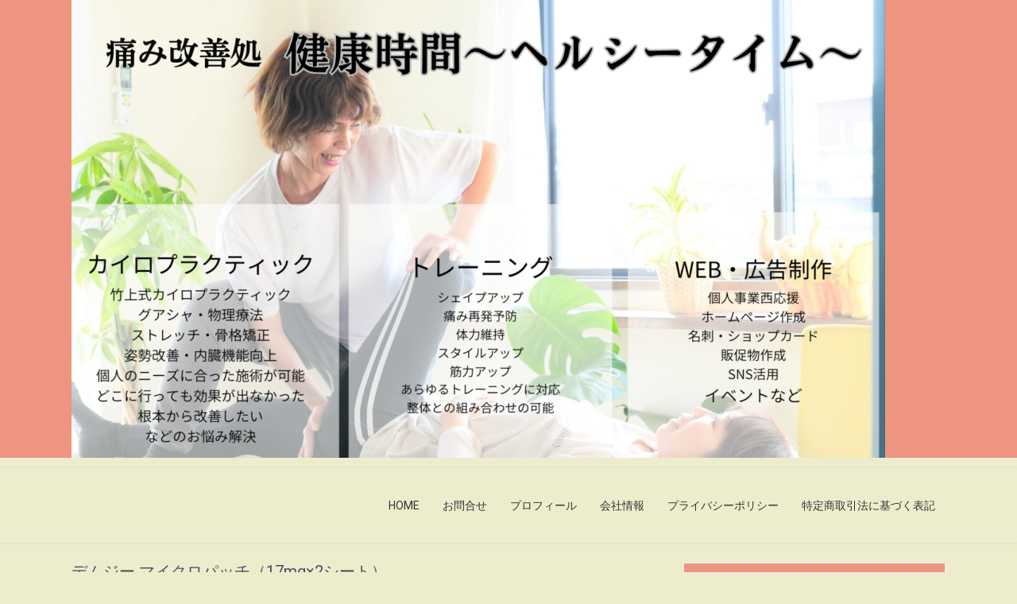

--- FILE ---
content_type: text/html; charset=UTF-8
request_url: https://kenkojikan2124.com/blog/
body_size: 15461
content:
<!DOCTYPE html>
<html lang="ja">
<head>
<meta charset="UTF-8">
<meta name="viewport" content="width=device-width, initial-scale=1">
<link rel="profile" href="http://gmpg.org/xfn/11">
<title>BLOG &#8211;  痛み改善処  健康時間 〜ヘルシータイム〜</title>
<meta name='robots' content='max-image-preview:large' />
<link rel='dns-prefetch' href='//fonts.googleapis.com' />
<link rel="alternate" type="application/rss+xml" title=" 痛み改善処  健康時間 〜ヘルシータイム〜 &raquo; フィード" href="https://kenkojikan2124.com/feed/" />
<link rel="alternate" type="application/rss+xml" title=" 痛み改善処  健康時間 〜ヘルシータイム〜 &raquo; コメントフィード" href="https://kenkojikan2124.com/comments/feed/" />
<style id='wp-img-auto-sizes-contain-inline-css' type='text/css'>
img:is([sizes=auto i],[sizes^="auto," i]){contain-intrinsic-size:3000px 1500px}
/*# sourceURL=wp-img-auto-sizes-contain-inline-css */
</style>
<style id='wp-emoji-styles-inline-css' type='text/css'>

	img.wp-smiley, img.emoji {
		display: inline !important;
		border: none !important;
		box-shadow: none !important;
		height: 1em !important;
		width: 1em !important;
		margin: 0 0.07em !important;
		vertical-align: -0.1em !important;
		background: none !important;
		padding: 0 !important;
	}
/*# sourceURL=wp-emoji-styles-inline-css */
</style>
<style id='wp-block-library-inline-css' type='text/css'>
:root{--wp-block-synced-color:#7a00df;--wp-block-synced-color--rgb:122,0,223;--wp-bound-block-color:var(--wp-block-synced-color);--wp-editor-canvas-background:#ddd;--wp-admin-theme-color:#007cba;--wp-admin-theme-color--rgb:0,124,186;--wp-admin-theme-color-darker-10:#006ba1;--wp-admin-theme-color-darker-10--rgb:0,107,160.5;--wp-admin-theme-color-darker-20:#005a87;--wp-admin-theme-color-darker-20--rgb:0,90,135;--wp-admin-border-width-focus:2px}@media (min-resolution:192dpi){:root{--wp-admin-border-width-focus:1.5px}}.wp-element-button{cursor:pointer}:root .has-very-light-gray-background-color{background-color:#eee}:root .has-very-dark-gray-background-color{background-color:#313131}:root .has-very-light-gray-color{color:#eee}:root .has-very-dark-gray-color{color:#313131}:root .has-vivid-green-cyan-to-vivid-cyan-blue-gradient-background{background:linear-gradient(135deg,#00d084,#0693e3)}:root .has-purple-crush-gradient-background{background:linear-gradient(135deg,#34e2e4,#4721fb 50%,#ab1dfe)}:root .has-hazy-dawn-gradient-background{background:linear-gradient(135deg,#faaca8,#dad0ec)}:root .has-subdued-olive-gradient-background{background:linear-gradient(135deg,#fafae1,#67a671)}:root .has-atomic-cream-gradient-background{background:linear-gradient(135deg,#fdd79a,#004a59)}:root .has-nightshade-gradient-background{background:linear-gradient(135deg,#330968,#31cdcf)}:root .has-midnight-gradient-background{background:linear-gradient(135deg,#020381,#2874fc)}:root{--wp--preset--font-size--normal:16px;--wp--preset--font-size--huge:42px}.has-regular-font-size{font-size:1em}.has-larger-font-size{font-size:2.625em}.has-normal-font-size{font-size:var(--wp--preset--font-size--normal)}.has-huge-font-size{font-size:var(--wp--preset--font-size--huge)}.has-text-align-center{text-align:center}.has-text-align-left{text-align:left}.has-text-align-right{text-align:right}.has-fit-text{white-space:nowrap!important}#end-resizable-editor-section{display:none}.aligncenter{clear:both}.items-justified-left{justify-content:flex-start}.items-justified-center{justify-content:center}.items-justified-right{justify-content:flex-end}.items-justified-space-between{justify-content:space-between}.screen-reader-text{border:0;clip-path:inset(50%);height:1px;margin:-1px;overflow:hidden;padding:0;position:absolute;width:1px;word-wrap:normal!important}.screen-reader-text:focus{background-color:#ddd;clip-path:none;color:#444;display:block;font-size:1em;height:auto;left:5px;line-height:normal;padding:15px 23px 14px;text-decoration:none;top:5px;width:auto;z-index:100000}html :where(.has-border-color){border-style:solid}html :where([style*=border-top-color]){border-top-style:solid}html :where([style*=border-right-color]){border-right-style:solid}html :where([style*=border-bottom-color]){border-bottom-style:solid}html :where([style*=border-left-color]){border-left-style:solid}html :where([style*=border-width]){border-style:solid}html :where([style*=border-top-width]){border-top-style:solid}html :where([style*=border-right-width]){border-right-style:solid}html :where([style*=border-bottom-width]){border-bottom-style:solid}html :where([style*=border-left-width]){border-left-style:solid}html :where(img[class*=wp-image-]){height:auto;max-width:100%}:where(figure){margin:0 0 1em}html :where(.is-position-sticky){--wp-admin--admin-bar--position-offset:var(--wp-admin--admin-bar--height,0px)}@media screen and (max-width:600px){html :where(.is-position-sticky){--wp-admin--admin-bar--position-offset:0px}}

/*# sourceURL=wp-block-library-inline-css */
</style><style id='wp-block-heading-inline-css' type='text/css'>
h1:where(.wp-block-heading).has-background,h2:where(.wp-block-heading).has-background,h3:where(.wp-block-heading).has-background,h4:where(.wp-block-heading).has-background,h5:where(.wp-block-heading).has-background,h6:where(.wp-block-heading).has-background{padding:1.25em 2.375em}h1.has-text-align-left[style*=writing-mode]:where([style*=vertical-lr]),h1.has-text-align-right[style*=writing-mode]:where([style*=vertical-rl]),h2.has-text-align-left[style*=writing-mode]:where([style*=vertical-lr]),h2.has-text-align-right[style*=writing-mode]:where([style*=vertical-rl]),h3.has-text-align-left[style*=writing-mode]:where([style*=vertical-lr]),h3.has-text-align-right[style*=writing-mode]:where([style*=vertical-rl]),h4.has-text-align-left[style*=writing-mode]:where([style*=vertical-lr]),h4.has-text-align-right[style*=writing-mode]:where([style*=vertical-rl]),h5.has-text-align-left[style*=writing-mode]:where([style*=vertical-lr]),h5.has-text-align-right[style*=writing-mode]:where([style*=vertical-rl]),h6.has-text-align-left[style*=writing-mode]:where([style*=vertical-lr]),h6.has-text-align-right[style*=writing-mode]:where([style*=vertical-rl]){rotate:180deg}
/*# sourceURL=https://kenkojikan2124.com/wp-includes/blocks/heading/style.min.css */
</style>
<style id='wp-block-image-inline-css' type='text/css'>
.wp-block-image>a,.wp-block-image>figure>a{display:inline-block}.wp-block-image img{box-sizing:border-box;height:auto;max-width:100%;vertical-align:bottom}@media not (prefers-reduced-motion){.wp-block-image img.hide{visibility:hidden}.wp-block-image img.show{animation:show-content-image .4s}}.wp-block-image[style*=border-radius] img,.wp-block-image[style*=border-radius]>a{border-radius:inherit}.wp-block-image.has-custom-border img{box-sizing:border-box}.wp-block-image.aligncenter{text-align:center}.wp-block-image.alignfull>a,.wp-block-image.alignwide>a{width:100%}.wp-block-image.alignfull img,.wp-block-image.alignwide img{height:auto;width:100%}.wp-block-image .aligncenter,.wp-block-image .alignleft,.wp-block-image .alignright,.wp-block-image.aligncenter,.wp-block-image.alignleft,.wp-block-image.alignright{display:table}.wp-block-image .aligncenter>figcaption,.wp-block-image .alignleft>figcaption,.wp-block-image .alignright>figcaption,.wp-block-image.aligncenter>figcaption,.wp-block-image.alignleft>figcaption,.wp-block-image.alignright>figcaption{caption-side:bottom;display:table-caption}.wp-block-image .alignleft{float:left;margin:.5em 1em .5em 0}.wp-block-image .alignright{float:right;margin:.5em 0 .5em 1em}.wp-block-image .aligncenter{margin-left:auto;margin-right:auto}.wp-block-image :where(figcaption){margin-bottom:1em;margin-top:.5em}.wp-block-image.is-style-circle-mask img{border-radius:9999px}@supports ((-webkit-mask-image:none) or (mask-image:none)) or (-webkit-mask-image:none){.wp-block-image.is-style-circle-mask img{border-radius:0;-webkit-mask-image:url('data:image/svg+xml;utf8,<svg viewBox="0 0 100 100" xmlns="http://www.w3.org/2000/svg"><circle cx="50" cy="50" r="50"/></svg>');mask-image:url('data:image/svg+xml;utf8,<svg viewBox="0 0 100 100" xmlns="http://www.w3.org/2000/svg"><circle cx="50" cy="50" r="50"/></svg>');mask-mode:alpha;-webkit-mask-position:center;mask-position:center;-webkit-mask-repeat:no-repeat;mask-repeat:no-repeat;-webkit-mask-size:contain;mask-size:contain}}:root :where(.wp-block-image.is-style-rounded img,.wp-block-image .is-style-rounded img){border-radius:9999px}.wp-block-image figure{margin:0}.wp-lightbox-container{display:flex;flex-direction:column;position:relative}.wp-lightbox-container img{cursor:zoom-in}.wp-lightbox-container img:hover+button{opacity:1}.wp-lightbox-container button{align-items:center;backdrop-filter:blur(16px) saturate(180%);background-color:#5a5a5a40;border:none;border-radius:4px;cursor:zoom-in;display:flex;height:20px;justify-content:center;opacity:0;padding:0;position:absolute;right:16px;text-align:center;top:16px;width:20px;z-index:100}@media not (prefers-reduced-motion){.wp-lightbox-container button{transition:opacity .2s ease}}.wp-lightbox-container button:focus-visible{outline:3px auto #5a5a5a40;outline:3px auto -webkit-focus-ring-color;outline-offset:3px}.wp-lightbox-container button:hover{cursor:pointer;opacity:1}.wp-lightbox-container button:focus{opacity:1}.wp-lightbox-container button:focus,.wp-lightbox-container button:hover,.wp-lightbox-container button:not(:hover):not(:active):not(.has-background){background-color:#5a5a5a40;border:none}.wp-lightbox-overlay{box-sizing:border-box;cursor:zoom-out;height:100vh;left:0;overflow:hidden;position:fixed;top:0;visibility:hidden;width:100%;z-index:100000}.wp-lightbox-overlay .close-button{align-items:center;cursor:pointer;display:flex;justify-content:center;min-height:40px;min-width:40px;padding:0;position:absolute;right:calc(env(safe-area-inset-right) + 16px);top:calc(env(safe-area-inset-top) + 16px);z-index:5000000}.wp-lightbox-overlay .close-button:focus,.wp-lightbox-overlay .close-button:hover,.wp-lightbox-overlay .close-button:not(:hover):not(:active):not(.has-background){background:none;border:none}.wp-lightbox-overlay .lightbox-image-container{height:var(--wp--lightbox-container-height);left:50%;overflow:hidden;position:absolute;top:50%;transform:translate(-50%,-50%);transform-origin:top left;width:var(--wp--lightbox-container-width);z-index:9999999999}.wp-lightbox-overlay .wp-block-image{align-items:center;box-sizing:border-box;display:flex;height:100%;justify-content:center;margin:0;position:relative;transform-origin:0 0;width:100%;z-index:3000000}.wp-lightbox-overlay .wp-block-image img{height:var(--wp--lightbox-image-height);min-height:var(--wp--lightbox-image-height);min-width:var(--wp--lightbox-image-width);width:var(--wp--lightbox-image-width)}.wp-lightbox-overlay .wp-block-image figcaption{display:none}.wp-lightbox-overlay button{background:none;border:none}.wp-lightbox-overlay .scrim{background-color:#fff;height:100%;opacity:.9;position:absolute;width:100%;z-index:2000000}.wp-lightbox-overlay.active{visibility:visible}@media not (prefers-reduced-motion){.wp-lightbox-overlay.active{animation:turn-on-visibility .25s both}.wp-lightbox-overlay.active img{animation:turn-on-visibility .35s both}.wp-lightbox-overlay.show-closing-animation:not(.active){animation:turn-off-visibility .35s both}.wp-lightbox-overlay.show-closing-animation:not(.active) img{animation:turn-off-visibility .25s both}.wp-lightbox-overlay.zoom.active{animation:none;opacity:1;visibility:visible}.wp-lightbox-overlay.zoom.active .lightbox-image-container{animation:lightbox-zoom-in .4s}.wp-lightbox-overlay.zoom.active .lightbox-image-container img{animation:none}.wp-lightbox-overlay.zoom.active .scrim{animation:turn-on-visibility .4s forwards}.wp-lightbox-overlay.zoom.show-closing-animation:not(.active){animation:none}.wp-lightbox-overlay.zoom.show-closing-animation:not(.active) .lightbox-image-container{animation:lightbox-zoom-out .4s}.wp-lightbox-overlay.zoom.show-closing-animation:not(.active) .lightbox-image-container img{animation:none}.wp-lightbox-overlay.zoom.show-closing-animation:not(.active) .scrim{animation:turn-off-visibility .4s forwards}}@keyframes show-content-image{0%{visibility:hidden}99%{visibility:hidden}to{visibility:visible}}@keyframes turn-on-visibility{0%{opacity:0}to{opacity:1}}@keyframes turn-off-visibility{0%{opacity:1;visibility:visible}99%{opacity:0;visibility:visible}to{opacity:0;visibility:hidden}}@keyframes lightbox-zoom-in{0%{transform:translate(calc((-100vw + var(--wp--lightbox-scrollbar-width))/2 + var(--wp--lightbox-initial-left-position)),calc(-50vh + var(--wp--lightbox-initial-top-position))) scale(var(--wp--lightbox-scale))}to{transform:translate(-50%,-50%) scale(1)}}@keyframes lightbox-zoom-out{0%{transform:translate(-50%,-50%) scale(1);visibility:visible}99%{visibility:visible}to{transform:translate(calc((-100vw + var(--wp--lightbox-scrollbar-width))/2 + var(--wp--lightbox-initial-left-position)),calc(-50vh + var(--wp--lightbox-initial-top-position))) scale(var(--wp--lightbox-scale));visibility:hidden}}
/*# sourceURL=https://kenkojikan2124.com/wp-includes/blocks/image/style.min.css */
</style>
<style id='wp-block-image-theme-inline-css' type='text/css'>
:root :where(.wp-block-image figcaption){color:#555;font-size:13px;text-align:center}.is-dark-theme :root :where(.wp-block-image figcaption){color:#ffffffa6}.wp-block-image{margin:0 0 1em}
/*# sourceURL=https://kenkojikan2124.com/wp-includes/blocks/image/theme.min.css */
</style>
<style id='wp-block-list-inline-css' type='text/css'>
ol,ul{box-sizing:border-box}:root :where(.wp-block-list.has-background){padding:1.25em 2.375em}
/*# sourceURL=https://kenkojikan2124.com/wp-includes/blocks/list/style.min.css */
</style>
<style id='wp-block-columns-inline-css' type='text/css'>
.wp-block-columns{box-sizing:border-box;display:flex;flex-wrap:wrap!important}@media (min-width:782px){.wp-block-columns{flex-wrap:nowrap!important}}.wp-block-columns{align-items:normal!important}.wp-block-columns.are-vertically-aligned-top{align-items:flex-start}.wp-block-columns.are-vertically-aligned-center{align-items:center}.wp-block-columns.are-vertically-aligned-bottom{align-items:flex-end}@media (max-width:781px){.wp-block-columns:not(.is-not-stacked-on-mobile)>.wp-block-column{flex-basis:100%!important}}@media (min-width:782px){.wp-block-columns:not(.is-not-stacked-on-mobile)>.wp-block-column{flex-basis:0;flex-grow:1}.wp-block-columns:not(.is-not-stacked-on-mobile)>.wp-block-column[style*=flex-basis]{flex-grow:0}}.wp-block-columns.is-not-stacked-on-mobile{flex-wrap:nowrap!important}.wp-block-columns.is-not-stacked-on-mobile>.wp-block-column{flex-basis:0;flex-grow:1}.wp-block-columns.is-not-stacked-on-mobile>.wp-block-column[style*=flex-basis]{flex-grow:0}:where(.wp-block-columns){margin-bottom:1.75em}:where(.wp-block-columns.has-background){padding:1.25em 2.375em}.wp-block-column{flex-grow:1;min-width:0;overflow-wrap:break-word;word-break:break-word}.wp-block-column.is-vertically-aligned-top{align-self:flex-start}.wp-block-column.is-vertically-aligned-center{align-self:center}.wp-block-column.is-vertically-aligned-bottom{align-self:flex-end}.wp-block-column.is-vertically-aligned-stretch{align-self:stretch}.wp-block-column.is-vertically-aligned-bottom,.wp-block-column.is-vertically-aligned-center,.wp-block-column.is-vertically-aligned-top{width:100%}
/*# sourceURL=https://kenkojikan2124.com/wp-includes/blocks/columns/style.min.css */
</style>
<style id='wp-block-group-inline-css' type='text/css'>
.wp-block-group{box-sizing:border-box}:where(.wp-block-group.wp-block-group-is-layout-constrained){position:relative}
/*# sourceURL=https://kenkojikan2124.com/wp-includes/blocks/group/style.min.css */
</style>
<style id='wp-block-group-theme-inline-css' type='text/css'>
:where(.wp-block-group.has-background){padding:1.25em 2.375em}
/*# sourceURL=https://kenkojikan2124.com/wp-includes/blocks/group/theme.min.css */
</style>
<style id='wp-block-paragraph-inline-css' type='text/css'>
.is-small-text{font-size:.875em}.is-regular-text{font-size:1em}.is-large-text{font-size:2.25em}.is-larger-text{font-size:3em}.has-drop-cap:not(:focus):first-letter{float:left;font-size:8.4em;font-style:normal;font-weight:100;line-height:.68;margin:.05em .1em 0 0;text-transform:uppercase}body.rtl .has-drop-cap:not(:focus):first-letter{float:none;margin-left:.1em}p.has-drop-cap.has-background{overflow:hidden}:root :where(p.has-background){padding:1.25em 2.375em}:where(p.has-text-color:not(.has-link-color)) a{color:inherit}p.has-text-align-left[style*="writing-mode:vertical-lr"],p.has-text-align-right[style*="writing-mode:vertical-rl"]{rotate:180deg}
/*# sourceURL=https://kenkojikan2124.com/wp-includes/blocks/paragraph/style.min.css */
</style>
<style id='global-styles-inline-css' type='text/css'>
:root{--wp--preset--aspect-ratio--square: 1;--wp--preset--aspect-ratio--4-3: 4/3;--wp--preset--aspect-ratio--3-4: 3/4;--wp--preset--aspect-ratio--3-2: 3/2;--wp--preset--aspect-ratio--2-3: 2/3;--wp--preset--aspect-ratio--16-9: 16/9;--wp--preset--aspect-ratio--9-16: 9/16;--wp--preset--color--black: #000000;--wp--preset--color--cyan-bluish-gray: #abb8c3;--wp--preset--color--white: #ffffff;--wp--preset--color--pale-pink: #f78da7;--wp--preset--color--vivid-red: #cf2e2e;--wp--preset--color--luminous-vivid-orange: #ff6900;--wp--preset--color--luminous-vivid-amber: #fcb900;--wp--preset--color--light-green-cyan: #7bdcb5;--wp--preset--color--vivid-green-cyan: #00d084;--wp--preset--color--pale-cyan-blue: #8ed1fc;--wp--preset--color--vivid-cyan-blue: #0693e3;--wp--preset--color--vivid-purple: #9b51e0;--wp--preset--gradient--vivid-cyan-blue-to-vivid-purple: linear-gradient(135deg,rgb(6,147,227) 0%,rgb(155,81,224) 100%);--wp--preset--gradient--light-green-cyan-to-vivid-green-cyan: linear-gradient(135deg,rgb(122,220,180) 0%,rgb(0,208,130) 100%);--wp--preset--gradient--luminous-vivid-amber-to-luminous-vivid-orange: linear-gradient(135deg,rgb(252,185,0) 0%,rgb(255,105,0) 100%);--wp--preset--gradient--luminous-vivid-orange-to-vivid-red: linear-gradient(135deg,rgb(255,105,0) 0%,rgb(207,46,46) 100%);--wp--preset--gradient--very-light-gray-to-cyan-bluish-gray: linear-gradient(135deg,rgb(238,238,238) 0%,rgb(169,184,195) 100%);--wp--preset--gradient--cool-to-warm-spectrum: linear-gradient(135deg,rgb(74,234,220) 0%,rgb(151,120,209) 20%,rgb(207,42,186) 40%,rgb(238,44,130) 60%,rgb(251,105,98) 80%,rgb(254,248,76) 100%);--wp--preset--gradient--blush-light-purple: linear-gradient(135deg,rgb(255,206,236) 0%,rgb(152,150,240) 100%);--wp--preset--gradient--blush-bordeaux: linear-gradient(135deg,rgb(254,205,165) 0%,rgb(254,45,45) 50%,rgb(107,0,62) 100%);--wp--preset--gradient--luminous-dusk: linear-gradient(135deg,rgb(255,203,112) 0%,rgb(199,81,192) 50%,rgb(65,88,208) 100%);--wp--preset--gradient--pale-ocean: linear-gradient(135deg,rgb(255,245,203) 0%,rgb(182,227,212) 50%,rgb(51,167,181) 100%);--wp--preset--gradient--electric-grass: linear-gradient(135deg,rgb(202,248,128) 0%,rgb(113,206,126) 100%);--wp--preset--gradient--midnight: linear-gradient(135deg,rgb(2,3,129) 0%,rgb(40,116,252) 100%);--wp--preset--font-size--small: 13px;--wp--preset--font-size--medium: 20px;--wp--preset--font-size--large: 36px;--wp--preset--font-size--x-large: 42px;--wp--preset--spacing--20: 0.44rem;--wp--preset--spacing--30: 0.67rem;--wp--preset--spacing--40: 1rem;--wp--preset--spacing--50: 1.5rem;--wp--preset--spacing--60: 2.25rem;--wp--preset--spacing--70: 3.38rem;--wp--preset--spacing--80: 5.06rem;--wp--preset--shadow--natural: 6px 6px 9px rgba(0, 0, 0, 0.2);--wp--preset--shadow--deep: 12px 12px 50px rgba(0, 0, 0, 0.4);--wp--preset--shadow--sharp: 6px 6px 0px rgba(0, 0, 0, 0.2);--wp--preset--shadow--outlined: 6px 6px 0px -3px rgb(255, 255, 255), 6px 6px rgb(0, 0, 0);--wp--preset--shadow--crisp: 6px 6px 0px rgb(0, 0, 0);}:where(.is-layout-flex){gap: 0.5em;}:where(.is-layout-grid){gap: 0.5em;}body .is-layout-flex{display: flex;}.is-layout-flex{flex-wrap: wrap;align-items: center;}.is-layout-flex > :is(*, div){margin: 0;}body .is-layout-grid{display: grid;}.is-layout-grid > :is(*, div){margin: 0;}:where(.wp-block-columns.is-layout-flex){gap: 2em;}:where(.wp-block-columns.is-layout-grid){gap: 2em;}:where(.wp-block-post-template.is-layout-flex){gap: 1.25em;}:where(.wp-block-post-template.is-layout-grid){gap: 1.25em;}.has-black-color{color: var(--wp--preset--color--black) !important;}.has-cyan-bluish-gray-color{color: var(--wp--preset--color--cyan-bluish-gray) !important;}.has-white-color{color: var(--wp--preset--color--white) !important;}.has-pale-pink-color{color: var(--wp--preset--color--pale-pink) !important;}.has-vivid-red-color{color: var(--wp--preset--color--vivid-red) !important;}.has-luminous-vivid-orange-color{color: var(--wp--preset--color--luminous-vivid-orange) !important;}.has-luminous-vivid-amber-color{color: var(--wp--preset--color--luminous-vivid-amber) !important;}.has-light-green-cyan-color{color: var(--wp--preset--color--light-green-cyan) !important;}.has-vivid-green-cyan-color{color: var(--wp--preset--color--vivid-green-cyan) !important;}.has-pale-cyan-blue-color{color: var(--wp--preset--color--pale-cyan-blue) !important;}.has-vivid-cyan-blue-color{color: var(--wp--preset--color--vivid-cyan-blue) !important;}.has-vivid-purple-color{color: var(--wp--preset--color--vivid-purple) !important;}.has-black-background-color{background-color: var(--wp--preset--color--black) !important;}.has-cyan-bluish-gray-background-color{background-color: var(--wp--preset--color--cyan-bluish-gray) !important;}.has-white-background-color{background-color: var(--wp--preset--color--white) !important;}.has-pale-pink-background-color{background-color: var(--wp--preset--color--pale-pink) !important;}.has-vivid-red-background-color{background-color: var(--wp--preset--color--vivid-red) !important;}.has-luminous-vivid-orange-background-color{background-color: var(--wp--preset--color--luminous-vivid-orange) !important;}.has-luminous-vivid-amber-background-color{background-color: var(--wp--preset--color--luminous-vivid-amber) !important;}.has-light-green-cyan-background-color{background-color: var(--wp--preset--color--light-green-cyan) !important;}.has-vivid-green-cyan-background-color{background-color: var(--wp--preset--color--vivid-green-cyan) !important;}.has-pale-cyan-blue-background-color{background-color: var(--wp--preset--color--pale-cyan-blue) !important;}.has-vivid-cyan-blue-background-color{background-color: var(--wp--preset--color--vivid-cyan-blue) !important;}.has-vivid-purple-background-color{background-color: var(--wp--preset--color--vivid-purple) !important;}.has-black-border-color{border-color: var(--wp--preset--color--black) !important;}.has-cyan-bluish-gray-border-color{border-color: var(--wp--preset--color--cyan-bluish-gray) !important;}.has-white-border-color{border-color: var(--wp--preset--color--white) !important;}.has-pale-pink-border-color{border-color: var(--wp--preset--color--pale-pink) !important;}.has-vivid-red-border-color{border-color: var(--wp--preset--color--vivid-red) !important;}.has-luminous-vivid-orange-border-color{border-color: var(--wp--preset--color--luminous-vivid-orange) !important;}.has-luminous-vivid-amber-border-color{border-color: var(--wp--preset--color--luminous-vivid-amber) !important;}.has-light-green-cyan-border-color{border-color: var(--wp--preset--color--light-green-cyan) !important;}.has-vivid-green-cyan-border-color{border-color: var(--wp--preset--color--vivid-green-cyan) !important;}.has-pale-cyan-blue-border-color{border-color: var(--wp--preset--color--pale-cyan-blue) !important;}.has-vivid-cyan-blue-border-color{border-color: var(--wp--preset--color--vivid-cyan-blue) !important;}.has-vivid-purple-border-color{border-color: var(--wp--preset--color--vivid-purple) !important;}.has-vivid-cyan-blue-to-vivid-purple-gradient-background{background: var(--wp--preset--gradient--vivid-cyan-blue-to-vivid-purple) !important;}.has-light-green-cyan-to-vivid-green-cyan-gradient-background{background: var(--wp--preset--gradient--light-green-cyan-to-vivid-green-cyan) !important;}.has-luminous-vivid-amber-to-luminous-vivid-orange-gradient-background{background: var(--wp--preset--gradient--luminous-vivid-amber-to-luminous-vivid-orange) !important;}.has-luminous-vivid-orange-to-vivid-red-gradient-background{background: var(--wp--preset--gradient--luminous-vivid-orange-to-vivid-red) !important;}.has-very-light-gray-to-cyan-bluish-gray-gradient-background{background: var(--wp--preset--gradient--very-light-gray-to-cyan-bluish-gray) !important;}.has-cool-to-warm-spectrum-gradient-background{background: var(--wp--preset--gradient--cool-to-warm-spectrum) !important;}.has-blush-light-purple-gradient-background{background: var(--wp--preset--gradient--blush-light-purple) !important;}.has-blush-bordeaux-gradient-background{background: var(--wp--preset--gradient--blush-bordeaux) !important;}.has-luminous-dusk-gradient-background{background: var(--wp--preset--gradient--luminous-dusk) !important;}.has-pale-ocean-gradient-background{background: var(--wp--preset--gradient--pale-ocean) !important;}.has-electric-grass-gradient-background{background: var(--wp--preset--gradient--electric-grass) !important;}.has-midnight-gradient-background{background: var(--wp--preset--gradient--midnight) !important;}.has-small-font-size{font-size: var(--wp--preset--font-size--small) !important;}.has-medium-font-size{font-size: var(--wp--preset--font-size--medium) !important;}.has-large-font-size{font-size: var(--wp--preset--font-size--large) !important;}.has-x-large-font-size{font-size: var(--wp--preset--font-size--x-large) !important;}
:where(.wp-block-columns.is-layout-flex){gap: 2em;}:where(.wp-block-columns.is-layout-grid){gap: 2em;}
/*# sourceURL=global-styles-inline-css */
</style>
<style id='core-block-supports-inline-css' type='text/css'>
.wp-container-core-columns-is-layout-9d6595d7{flex-wrap:nowrap;}
/*# sourceURL=core-block-supports-inline-css */
</style>

<style id='classic-theme-styles-inline-css' type='text/css'>
/*! This file is auto-generated */
.wp-block-button__link{color:#fff;background-color:#32373c;border-radius:9999px;box-shadow:none;text-decoration:none;padding:calc(.667em + 2px) calc(1.333em + 2px);font-size:1.125em}.wp-block-file__button{background:#32373c;color:#fff;text-decoration:none}
/*# sourceURL=/wp-includes/css/classic-themes.min.css */
</style>
<link rel='stylesheet' id='powerclub-lite-font-css' href='//fonts.googleapis.com/css?family=Roboto%3A300%2C400%2C600%2C700%2C800%2C900&#038;ver=6.9' type='text/css' media='all' />
<link rel='stylesheet' id='powerclub-lite-basic-style-css' href='https://kenkojikan2124.com/wp-content/themes/powerclub-lite/style.css?ver=6.9' type='text/css' media='all' />
<link rel='stylesheet' id='nivo-slider-css' href='https://kenkojikan2124.com/wp-content/themes/powerclub-lite/css/nivo-slider.css?ver=6.9' type='text/css' media='all' />
<link rel='stylesheet' id='powerclub-lite-responsive-css' href='https://kenkojikan2124.com/wp-content/themes/powerclub-lite/css/responsive.css?ver=6.9' type='text/css' media='all' />
<link rel='stylesheet' id='powerclub-lite-default-css' href='https://kenkojikan2124.com/wp-content/themes/powerclub-lite/css/default.css?ver=6.9' type='text/css' media='all' />
<link rel='stylesheet' id='font-awesome-css' href='https://kenkojikan2124.com/wp-content/themes/powerclub-lite/css/font-awesome.css?ver=6.9' type='text/css' media='all' />
<script type="text/javascript" src="https://kenkojikan2124.com/wp-includes/js/jquery/jquery.min.js?ver=3.7.1" id="jquery-core-js"></script>
<script type="text/javascript" src="https://kenkojikan2124.com/wp-includes/js/jquery/jquery-migrate.min.js?ver=3.4.1" id="jquery-migrate-js"></script>
<script type="text/javascript" src="https://kenkojikan2124.com/wp-content/themes/powerclub-lite/js/jquery.nivo.slider.js?ver=6.9" id="jquery-nivo-slider-js"></script>
<script type="text/javascript" src="https://kenkojikan2124.com/wp-content/themes/powerclub-lite/js/custom.js?ver=6.9" id="powerclub-lite-custom-js"></script>
<link rel="https://api.w.org/" href="https://kenkojikan2124.com/wp-json/" /><link rel="EditURI" type="application/rsd+xml" title="RSD" href="https://kenkojikan2124.com/xmlrpc.php?rsd" />
<meta name="generator" content="WordPress 6.9" />
<meta name="generator" content="Site Kit by Google 1.93.0" />        	<style type="text/css"> 
					
					a, .blog_lists h2 a:hover,
					#sidebar ul li a:hover,								
					.cols-4 ul li a:hover, .cols-4 ul li.current_page_item a,									
					.sitenav ul li a:hover, .sitenav ul li.current_page_item a,					
					.fourbox:hover h3,					
					.fourbox:hover h3 a,
					.cols-4 h5 span,					
					.copyright-wrapper a				
					{ color:#ed9580;}
					 
					
					.pagination .nav-links span.current, .pagination .nav-links a:hover,
					#commentform input#submit:hover,
					h2.headingtitle:after,	
					.fourbox:hover .pagemore,
					.slidemore,				
					.nivo-controlNav a.active,				
					h3.widget-title,				
					.wpcf7 input[type='submit']	,
					.headertop					
					{ background-color:#ed9580;}
					
						
					.fourbox:hover .pagemore,
					.nivo-caption					
					{ border-color:#ed9580;}
					
			</style> 
	<style type="text/css">
			.header {
			background: url() no-repeat;
			background-position: center top;
		}
		.logo h1 a { color:#blank;}
		
	</style>
    
         <style type="text/css">		
		.logo h1,
		.logo p{
			clip: rect(1px, 1px, 1px, 1px);
			position: absolute;
		}
    </style>
    
	<style type="text/css" id="custom-background-css">
body.custom-background { background-color: #ededce; }
</style>
	<link rel="icon" href="https://kenkojikan2124.com/wp-content/uploads/2023/01/cropped-322631268_2980083245627821_1845004919682472812_n-32x32.jpg" sizes="32x32" />
<link rel="icon" href="https://kenkojikan2124.com/wp-content/uploads/2023/01/cropped-322631268_2980083245627821_1845004919682472812_n-192x192.jpg" sizes="192x192" />
<link rel="apple-touch-icon" href="https://kenkojikan2124.com/wp-content/uploads/2023/01/cropped-322631268_2980083245627821_1845004919682472812_n-180x180.jpg" />
<meta name="msapplication-TileImage" content="https://kenkojikan2124.com/wp-content/uploads/2023/01/cropped-322631268_2980083245627821_1845004919682472812_n-270x270.jpg" />
</head>
<body class="blog custom-background wp-embed-responsive wp-theme-powerclub-lite">
<div id="page" class="site">
<a class="skip-link screen-reader-text" href="#page_content">
Skip to content</a>

<div id="pagewrap">
<div class="headertop">
 <div class="container">
      <aside id="block-27" class="headerinfo widget_block widget_media_image">
<figure class="wp-block-image size-large"><img fetchpriority="high" decoding="async" width="1024" height="576" src="https://kenkojikan2124.com/wp-content/uploads/2024/07/4e755b1f0f835e2cd81232e017f4e6e3-1024x576.png" alt="" class="wp-image-1910" srcset="https://kenkojikan2124.com/wp-content/uploads/2024/07/4e755b1f0f835e2cd81232e017f4e6e3-1024x576.png 1024w, https://kenkojikan2124.com/wp-content/uploads/2024/07/4e755b1f0f835e2cd81232e017f4e6e3-300x169.png 300w, https://kenkojikan2124.com/wp-content/uploads/2024/07/4e755b1f0f835e2cd81232e017f4e6e3-768x432.png 768w, https://kenkojikan2124.com/wp-content/uploads/2024/07/4e755b1f0f835e2cd81232e017f4e6e3.png 1366w" sizes="(max-width: 1024px) 100vw, 1024px" /></figure>
</aside>    
	<div class="clear"></div>
 </div><!-- .container -->  
</div><!-- .headertop -->  
<div class="header">
  <div class="container">
    <div class="logo">
                <h1><a href="https://kenkojikan2124.com/" rel="home"> 痛み改善処  健康時間 〜ヘルシータイム〜</a></h1>
                                    <p>兵庫県加東市整体院　自然豊かな空間で心と体を癒す。 グアシャとストレッチで  腰・膝・肩の痛みを改善する パーソナルトレーナー　たき本さなえ ​～元気で美しく軽やかな体を目指す整体院～</p>
                    </div><!-- logo -->
    <div class="toggle"> <a class="toggleMenu" href="#">
      メニュー      </a> </div> <!-- toggle -->
    <div class="sitenav">
      <div class="menu-%e3%83%a1%e3%83%8b%e3%83%a5%e3%83%bc-container"><ul id="menu-%e3%83%a1%e3%83%8b%e3%83%a5%e3%83%bc" class="menu"><li id="menu-item-959" class="menu-item menu-item-type-post_type menu-item-object-page menu-item-home menu-item-959"><a href="https://kenkojikan2124.com/">HOME</a></li>
<li id="menu-item-211" class="menu-item menu-item-type-custom menu-item-object-custom menu-item-211"><a href="https://lit.link/kenkojikan2124?fbclid=IwAR0hw-tIogixPqbfMzHgh5aO7tg3oLfgmlopF90olIcSjssiZPXde_-vZ8A">お問合せ</a></li>
<li id="menu-item-257" class="menu-item menu-item-type-post_type menu-item-object-page menu-item-257"><a href="https://kenkojikan2124.com/page-24/">プロフィール</a></li>
<li id="menu-item-255" class="menu-item menu-item-type-post_type menu-item-object-page menu-item-255"><a href="https://kenkojikan2124.com/%e4%bc%9a%e7%a4%be%e6%83%85%e5%a0%b1/">会社情報</a></li>
<li id="menu-item-258" class="menu-item menu-item-type-post_type menu-item-object-page menu-item-privacy-policy menu-item-258"><a rel="privacy-policy" href="https://kenkojikan2124.com/privacy-policy/">プライバシーポリシー</a></li>
<li id="menu-item-1875" class="menu-item menu-item-type-post_type menu-item-object-page menu-item-1875"><a href="https://kenkojikan2124.com/syoutorihiki/">特定商取引法に基づく表記</a></li>
</ul></div>    </div>
    <!-- site-nav -->
    <div class="clear"></div>
  </div>
  <!-- container -->
</div><!--.header -->
<div class="container">
     <div id="page_content">
        <section class="site-main">
        	 <div class="blog-post">
					 <div class="blog_lists">
    <article id="post-1853" class="post-1853 post type-post status-publish format-standard hentry category-11">   
	    
     <header class="entry-header">           
            <h2 class="single_title"><a href="https://kenkojikan2124.com/memotopatti/" rel="bookmark">デムジー マイクロパッチ（17mg×2シート）</a></h2>
                            <div class="postmeta">
                    <div class="post-date">2024年3月12日</div><!-- post-date -->
                    <div class="post-comment"> &nbsp;|&nbsp; <a href="https://kenkojikan2124.com/memotopatti/#respond">コメントはまだありません</a></div>                   
                </div><!-- postmeta -->
                    </header><!-- .entry-header -->
                <div class="entry-summary">
           	<p>気になるところに貼って寝るだけ。翌朝にはピン！と若々しい目元 [&hellip;]</p>
          <a class="pagemore" href="https://kenkojikan2124.com/memotopatti/">もっと読む &raquo;</a>
        </div><!-- .entry-summary -->
                <div class="clear"></div>
    </article><!-- #post-## -->
</div><!-- blog-post-repeat --> <div class="blog_lists">
    <article id="post-1797" class="post-1797 post type-post status-publish format-standard has-post-thumbnail hentry category-11 tag-145 tag-144">   
	        <div class="post-thumb">
           <a href="https://kenkojikan2124.com/ex%e3%82%b9%e3%83%a0%e3%83%bc%e3%82%b8%e3%83%bc%e3%83%97%e3%83%ad%e3%83%86%e3%82%a3%e3%83%b3/"><img width="593" height="635" src="https://kenkojikan2124.com/wp-content/uploads/2023/10/6fb77774ba8f7a6b3d5b8d0955e56de8.png" class="attachment-post-thumbnail size-post-thumbnail wp-post-image" alt="" decoding="async" srcset="https://kenkojikan2124.com/wp-content/uploads/2023/10/6fb77774ba8f7a6b3d5b8d0955e56de8.png 593w, https://kenkojikan2124.com/wp-content/uploads/2023/10/6fb77774ba8f7a6b3d5b8d0955e56de8-280x300.png 280w" sizes="(max-width: 593px) 100vw, 593px" /></a>
        </div>
	     
     <header class="entry-header">           
            <h2 class="single_title"><a href="https://kenkojikan2124.com/ex%e3%82%b9%e3%83%a0%e3%83%bc%e3%82%b8%e3%83%bc%e3%83%97%e3%83%ad%e3%83%86%e3%82%a3%e3%83%b3/" rel="bookmark">EXスムージープロティン</a></h2>
                            <div class="postmeta">
                    <div class="post-date">2023年10月31日</div><!-- post-date -->
                    <div class="post-comment"> &nbsp;|&nbsp; <a href="https://kenkojikan2124.com/ex%e3%82%b9%e3%83%a0%e3%83%bc%e3%82%b8%e3%83%bc%e3%83%97%e3%83%ad%e3%83%86%e3%82%a3%e3%83%b3/#respond">コメントはまだありません</a></div>                   
                </div><!-- postmeta -->
                    </header><!-- .entry-header -->
                <div class="entry-summary">
           	<p>朝に栄養を摂りたい女性向けスムージーホエイ＆ソイプロテイン・ [&hellip;]</p>
          <a class="pagemore" href="https://kenkojikan2124.com/ex%e3%82%b9%e3%83%a0%e3%83%bc%e3%82%b8%e3%83%bc%e3%83%97%e3%83%ad%e3%83%86%e3%82%a3%e3%83%b3/">もっと読む &raquo;</a>
        </div><!-- .entry-summary -->
                <div class="clear"></div>
    </article><!-- #post-## -->
</div><!-- blog-post-repeat --> <div class="blog_lists">
    <article id="post-1701" class="post-1701 post type-post status-publish format-standard has-post-thumbnail hentry category-alamods category-11 tag-9 tag-6 tag-24 tag-20 tag-8 tag-5 tag-143">   
	        <div class="post-thumb">
           <a href="https://kenkojikan2124.com/dogrunhizaita/"><img width="300" height="300" src="https://kenkojikan2124.com/wp-content/uploads/2023/06/351774934_807996291042207_807260613072273543_n-300x300.jpg" class="attachment-post-thumbnail size-post-thumbnail wp-post-image" alt="" decoding="async" srcset="https://kenkojikan2124.com/wp-content/uploads/2023/06/351774934_807996291042207_807260613072273543_n-300x300.jpg 300w, https://kenkojikan2124.com/wp-content/uploads/2023/06/351774934_807996291042207_807260613072273543_n-150x150.jpg 150w" sizes="(max-width: 300px) 100vw, 300px" /></a>
        </div>
	     
     <header class="entry-header">           
            <h2 class="single_title"><a href="https://kenkojikan2124.com/dogrunhizaita/" rel="bookmark">6月ドッグラン開放デーです。膝の痛み改善と愛犬の健康はともにある。アラモッズと共にラン｜兵庫県加東市整体院にある自然豊かなドッグラン</a></h2>
                            <div class="postmeta">
                    <div class="post-date">2023年6月18日</div><!-- post-date -->
                    <div class="post-comment"> &nbsp;|&nbsp; <a href="https://kenkojikan2124.com/dogrunhizaita/#respond">コメントはまだありません</a></div>                   
                </div><!-- postmeta -->
                    </header><!-- .entry-header -->
                <div class="entry-summary">
           	<p>兵庫県加東市の痛み改善処　健康時間ヘルシータイム整体院、瀧本 [&hellip;]</p>
          <a class="pagemore" href="https://kenkojikan2124.com/dogrunhizaita/">もっと読む &raquo;</a>
        </div><!-- .entry-summary -->
                <div class="clear"></div>
    </article><!-- #post-## -->
</div><!-- blog-post-repeat --> <div class="blog_lists">
    <article id="post-1671" class="post-1671 post type-post status-publish format-standard has-post-thumbnail hentry category-98 category-fitness category-11 tag-139 tag-71 tag-35">   
	        <div class="post-thumb">
           <a href="https://kenkojikan2124.com/zoomyoga531/"><img width="300" height="300" src="https://kenkojikan2124.com/wp-content/uploads/2023/05/d95cdd8657ed08adf285b49dc55de7ae-300x300.png" class="attachment-post-thumbnail size-post-thumbnail wp-post-image" alt="" decoding="async" loading="lazy" /></a>
        </div>
	     
     <header class="entry-header">           
            <h2 class="single_title"><a href="https://kenkojikan2124.com/zoomyoga531/" rel="bookmark">ZOOMオンラインレッスン、ヨガ教室のオンライン無料体験のご案内・参加方法｜加東市整体院【痛み改善処】</a></h2>
                            <div class="postmeta">
                    <div class="post-date">2023年5月22日</div><!-- post-date -->
                    <div class="post-comment"> &nbsp;|&nbsp; <a href="https://kenkojikan2124.com/zoomyoga531/#respond">コメントはまだありません</a></div>                   
                </div><!-- postmeta -->
                    </header><!-- .entry-header -->
                <div class="entry-summary">
           	<p>兵庫県加東市の痛み改善処　健康時間ヘルシータイム整体院、瀧本 [&hellip;]</p>
          <a class="pagemore" href="https://kenkojikan2124.com/zoomyoga531/">もっと読む &raquo;</a>
        </div><!-- .entry-summary -->
                <div class="clear"></div>
    </article><!-- #post-## -->
</div><!-- blog-post-repeat --> <div class="blog_lists">
    <article id="post-1652" class="post-1652 post type-post status-publish format-standard has-post-thumbnail hentry category-guasya category-11 category-129 tag-8 tag-38 tag-138">   
	        <div class="post-thumb">
           <a href="https://kenkojikan2124.com/kokannsetucheck/"><img width="2560" height="1440" src="https://kenkojikan2124.com/wp-content/uploads/2023/05/Yellow-White-Professional-Product-Branding-Service-Presentation-pdf.jpg" class="attachment-post-thumbnail size-post-thumbnail wp-post-image" alt="" decoding="async" loading="lazy" /></a>
        </div>
	     
     <header class="entry-header">           
            <h2 class="single_title"><a href="https://kenkojikan2124.com/kokannsetucheck/" rel="bookmark">股関節の中が痛い時の原因は？痛みを感じたら初めにやるべきチェック方法｜加東市の整体院【痛み改善処】</a></h2>
                            <div class="postmeta">
                    <div class="post-date">2023年5月12日</div><!-- post-date -->
                    <div class="post-comment"> &nbsp;|&nbsp; <a href="https://kenkojikan2124.com/kokannsetucheck/#respond">コメントはまだありません</a></div>                   
                </div><!-- postmeta -->
                    </header><!-- .entry-header -->
                <div class="entry-summary">
           	<p>兵庫県加東市の痛み改善処　健康時間ヘルシータイム整体院、瀧本 [&hellip;]</p>
          <a class="pagemore" href="https://kenkojikan2124.com/kokannsetucheck/">もっと読む &raquo;</a>
        </div><!-- .entry-summary -->
                <div class="clear"></div>
    </article><!-- #post-## -->
</div><!-- blog-post-repeat --> <div class="blog_lists">
    <article id="post-1480" class="post-1480 post type-post status-publish format-standard has-post-thumbnail hentry category-alamods category-11 tag-19 tag-9 tag-6 tag-136 tag-20 tag-8 tag-5 tag-81 tag-135 tag-134">   
	        <div class="post-thumb">
           <a href="https://kenkojikan2124.com/%e5%be%a9%e6%b4%bb%ef%bc%81%e3%82%af%e3%83%aa%e3%83%bc%e3%83%a0%e3%81%a1%e3%82%83%e3%82%93%e3%80%90%e3%81%9f%e3%81%a0%e3%81%8b%e3%82%8f%e3%81%84%e3%81%84%e3%81%a0%e3%81%91%e3%81%a7%e3%81%af%e3%81%aa/"><img width="2218" height="2218" src="https://kenkojikan2124.com/wp-content/uploads/2023/03/338382509_1374091513324548_6360535607491024032_n.jpg" class="attachment-post-thumbnail size-post-thumbnail wp-post-image" alt="" decoding="async" loading="lazy" srcset="https://kenkojikan2124.com/wp-content/uploads/2023/03/338382509_1374091513324548_6360535607491024032_n.jpg 2218w, https://kenkojikan2124.com/wp-content/uploads/2023/03/338382509_1374091513324548_6360535607491024032_n-300x300.jpg 300w, https://kenkojikan2124.com/wp-content/uploads/2023/03/338382509_1374091513324548_6360535607491024032_n-1024x1024.jpg 1024w, https://kenkojikan2124.com/wp-content/uploads/2023/03/338382509_1374091513324548_6360535607491024032_n-150x150.jpg 150w, https://kenkojikan2124.com/wp-content/uploads/2023/03/338382509_1374091513324548_6360535607491024032_n-768x768.jpg 768w, https://kenkojikan2124.com/wp-content/uploads/2023/03/338382509_1374091513324548_6360535607491024032_n-1536x1536.jpg 1536w, https://kenkojikan2124.com/wp-content/uploads/2023/03/338382509_1374091513324548_6360535607491024032_n-2048x2048.jpg 2048w, https://kenkojikan2124.com/wp-content/uploads/2023/03/338382509_1374091513324548_6360535607491024032_n-75x75.jpg 75w, https://kenkojikan2124.com/wp-content/uploads/2023/03/338382509_1374091513324548_6360535607491024032_n-100x100.jpg 100w, https://kenkojikan2124.com/wp-content/uploads/2023/03/338382509_1374091513324548_6360535607491024032_n-530x530.jpg 530w, https://kenkojikan2124.com/wp-content/uploads/2023/03/338382509_1374091513324548_6360535607491024032_n-565x565.jpg 565w, https://kenkojikan2124.com/wp-content/uploads/2023/03/338382509_1374091513324548_6360535607491024032_n-710x710.jpg 710w, https://kenkojikan2124.com/wp-content/uploads/2023/03/338382509_1374091513324548_6360535607491024032_n-725x725.jpg 725w" sizes="auto, (max-width: 2218px) 100vw, 2218px" /></a>
        </div>
	     
     <header class="entry-header">           
            <h2 class="single_title"><a href="https://kenkojikan2124.com/%e5%be%a9%e6%b4%bb%ef%bc%81%e3%82%af%e3%83%aa%e3%83%bc%e3%83%a0%e3%81%a1%e3%82%83%e3%82%93%e3%80%90%e3%81%9f%e3%81%a0%e3%81%8b%e3%82%8f%e3%81%84%e3%81%84%e3%81%a0%e3%81%91%e3%81%a7%e3%81%af%e3%81%aa/" rel="bookmark">復活！クリームちゃん【ただかわいいだけではない！私の元気の源・チワワ5姉妹アラモードシスターズのお話　番外編】</a></h2>
                            <div class="postmeta">
                    <div class="post-date">2023年3月29日</div><!-- post-date -->
                    <div class="post-comment"> &nbsp;|&nbsp; <a href="https://kenkojikan2124.com/%e5%be%a9%e6%b4%bb%ef%bc%81%e3%82%af%e3%83%aa%e3%83%bc%e3%83%a0%e3%81%a1%e3%82%83%e3%82%93%e3%80%90%e3%81%9f%e3%81%a0%e3%81%8b%e3%82%8f%e3%81%84%e3%81%84%e3%81%a0%e3%81%91%e3%81%a7%e3%81%af%e3%81%aa/#respond">コメントはまだありません</a></div>                   
                </div><!-- postmeta -->
                    </header><!-- .entry-header -->
                <div class="entry-summary">
           	<p>ちわわ</p>
          <a class="pagemore" href="https://kenkojikan2124.com/%e5%be%a9%e6%b4%bb%ef%bc%81%e3%82%af%e3%83%aa%e3%83%bc%e3%83%a0%e3%81%a1%e3%82%83%e3%82%93%e3%80%90%e3%81%9f%e3%81%a0%e3%81%8b%e3%82%8f%e3%81%84%e3%81%84%e3%81%a0%e3%81%91%e3%81%a7%e3%81%af%e3%81%aa/">もっと読む &raquo;</a>
        </div><!-- .entry-summary -->
                <div class="clear"></div>
    </article><!-- #post-## -->
</div><!-- blog-post-repeat --> <div class="blog_lists">
    <article id="post-1167" class="post-1167 post type-post status-publish format-standard has-post-thumbnail hentry category-guasya category-11 tag-19 tag-9 tag-6 tag-7 tag-24 tag-35 tag-20 tag-5">   
	        <div class="post-thumb">
           <a href="https://kenkojikan2124.com/post-1167/"><img width="2557" height="2560" src="https://kenkojikan2124.com/wp-content/uploads/2022/01/BD051521-AEBE-47CC-A409-F59FD1BF4647-scaled.jpeg" class="attachment-post-thumbnail size-post-thumbnail wp-post-image" alt="" decoding="async" loading="lazy" srcset="https://kenkojikan2124.com/wp-content/uploads/2022/01/BD051521-AEBE-47CC-A409-F59FD1BF4647-scaled.jpeg 2557w, https://kenkojikan2124.com/wp-content/uploads/2022/01/BD051521-AEBE-47CC-A409-F59FD1BF4647-scaled-300x300.jpeg 300w, https://kenkojikan2124.com/wp-content/uploads/2022/01/BD051521-AEBE-47CC-A409-F59FD1BF4647-scaled-1024x1024.jpeg 1024w, https://kenkojikan2124.com/wp-content/uploads/2022/01/BD051521-AEBE-47CC-A409-F59FD1BF4647-scaled-150x150.jpeg 150w, https://kenkojikan2124.com/wp-content/uploads/2022/01/BD051521-AEBE-47CC-A409-F59FD1BF4647-scaled-768x769.jpeg 768w, https://kenkojikan2124.com/wp-content/uploads/2022/01/BD051521-AEBE-47CC-A409-F59FD1BF4647-scaled-1534x1536.jpeg 1534w, https://kenkojikan2124.com/wp-content/uploads/2022/01/BD051521-AEBE-47CC-A409-F59FD1BF4647-scaled-2046x2048.jpeg 2046w, https://kenkojikan2124.com/wp-content/uploads/2022/01/BD051521-AEBE-47CC-A409-F59FD1BF4647-scaled-75x75.jpeg 75w, https://kenkojikan2124.com/wp-content/uploads/2022/01/BD051521-AEBE-47CC-A409-F59FD1BF4647-scaled-100x100.jpeg 100w, https://kenkojikan2124.com/wp-content/uploads/2022/01/BD051521-AEBE-47CC-A409-F59FD1BF4647-scaled-530x530.jpeg 530w, https://kenkojikan2124.com/wp-content/uploads/2022/01/BD051521-AEBE-47CC-A409-F59FD1BF4647-scaled-565x565.jpeg 565w, https://kenkojikan2124.com/wp-content/uploads/2022/01/BD051521-AEBE-47CC-A409-F59FD1BF4647-scaled-710x710.jpeg 710w, https://kenkojikan2124.com/wp-content/uploads/2022/01/BD051521-AEBE-47CC-A409-F59FD1BF4647-scaled-725x725.jpeg 725w" sizes="auto, (max-width: 2557px) 100vw, 2557px" /></a>
        </div>
	     
     <header class="entry-header">           
            <h2 class="single_title"><a href="https://kenkojikan2124.com/post-1167/" rel="bookmark">【あけましておめでとうございます】兵庫県加東市整体院　痛み改善処　健康時間ヘルシータイム　たき本さなえ</a></h2>
                            <div class="postmeta">
                    <div class="post-date">2022年1月1日</div><!-- post-date -->
                    <div class="post-comment"> &nbsp;|&nbsp; <a href="https://kenkojikan2124.com/post-1167/#respond">コメントはまだありません</a></div>                   
                </div><!-- postmeta -->
                    </header><!-- .entry-header -->
                <div class="entry-summary">
           	<p>チワワ5姉妹とのんびりした バスもほぼ来ない田舎で過ごす グ [&hellip;]</p>
          <a class="pagemore" href="https://kenkojikan2124.com/post-1167/">もっと読む &raquo;</a>
        </div><!-- .entry-summary -->
                <div class="clear"></div>
    </article><!-- #post-## -->
</div><!-- blog-post-repeat --> <div class="blog_lists">
    <article id="post-1159" class="post-1159 post type-post status-publish format-standard has-post-thumbnail hentry category-self category-guasya category-98 category-fitness category-11 tag-19 tag-9 tag-6 tag-7 tag-24 tag-35 tag-20 tag-8 tag-5">   
	        <div class="post-thumb">
           <a href="https://kenkojikan2124.com/post-1159/"><img width="1080" height="1080" src="https://kenkojikan2124.com/wp-content/uploads/2021/12/e333a75e8426f6d8975a4757480f7db6.png" class="attachment-post-thumbnail size-post-thumbnail wp-post-image" alt="" decoding="async" loading="lazy" srcset="https://kenkojikan2124.com/wp-content/uploads/2021/12/e333a75e8426f6d8975a4757480f7db6.png 1080w, https://kenkojikan2124.com/wp-content/uploads/2021/12/e333a75e8426f6d8975a4757480f7db6-300x300.png 300w, https://kenkojikan2124.com/wp-content/uploads/2021/12/e333a75e8426f6d8975a4757480f7db6-1024x1024.png 1024w, https://kenkojikan2124.com/wp-content/uploads/2021/12/e333a75e8426f6d8975a4757480f7db6-150x150.png 150w, https://kenkojikan2124.com/wp-content/uploads/2021/12/e333a75e8426f6d8975a4757480f7db6-768x768.png 768w, https://kenkojikan2124.com/wp-content/uploads/2021/12/e333a75e8426f6d8975a4757480f7db6-75x75.png 75w, https://kenkojikan2124.com/wp-content/uploads/2021/12/e333a75e8426f6d8975a4757480f7db6-100x100.png 100w, https://kenkojikan2124.com/wp-content/uploads/2021/12/e333a75e8426f6d8975a4757480f7db6-530x530.png 530w, https://kenkojikan2124.com/wp-content/uploads/2021/12/e333a75e8426f6d8975a4757480f7db6-565x565.png 565w, https://kenkojikan2124.com/wp-content/uploads/2021/12/e333a75e8426f6d8975a4757480f7db6-710x710.png 710w, https://kenkojikan2124.com/wp-content/uploads/2021/12/e333a75e8426f6d8975a4757480f7db6-725x725.png 725w" sizes="auto, (max-width: 1080px) 100vw, 1080px" /></a>
        </div>
	     
     <header class="entry-header">           
            <h2 class="single_title"><a href="https://kenkojikan2124.com/post-1159/" rel="bookmark">ありがとうございました【兵庫県加東市整体院　痛み改善処　健康時間ヘルシータイム】</a></h2>
                            <div class="postmeta">
                    <div class="post-date">2021年12月30日</div><!-- post-date -->
                    <div class="post-comment"> &nbsp;|&nbsp; <a href="https://kenkojikan2124.com/post-1159/#respond">コメントはまだありません</a></div>                   
                </div><!-- postmeta -->
                    </header><!-- .entry-header -->
                <div class="entry-summary">
           	<p>兵庫県加東市整体院　<br />
痛み改善処　健康時間ヘルシータイム</p>
          <a class="pagemore" href="https://kenkojikan2124.com/post-1159/">もっと読む &raquo;</a>
        </div><!-- .entry-summary -->
                <div class="clear"></div>
    </article><!-- #post-## -->
</div><!-- blog-post-repeat --> <div class="blog_lists">
    <article id="post-1141" class="post-1141 post type-post status-publish format-standard has-post-thumbnail hentry category-11 tag-join tag-self tag-19 tag-9 tag-6 tag-62 tag-7 tag-24 tag-88 tag-87 tag-35 tag-20 tag-27 tag-8 tag-38 tag-113 tag-5 tag-26 tag-111 tag-112 tag-106 tag-78 tag-105">   
	        <div class="post-thumb">
           <a href="https://kenkojikan2124.com/post-1141/"><img width="1010" height="1014" src="https://kenkojikan2124.com/wp-content/uploads/2021/12/3F109B62-E211-4ED8-951E-1D2446AC20CA.jpeg" class="attachment-post-thumbnail size-post-thumbnail wp-post-image" alt="" decoding="async" loading="lazy" srcset="https://kenkojikan2124.com/wp-content/uploads/2021/12/3F109B62-E211-4ED8-951E-1D2446AC20CA.jpeg 1010w, https://kenkojikan2124.com/wp-content/uploads/2021/12/3F109B62-E211-4ED8-951E-1D2446AC20CA-300x300.jpeg 300w, https://kenkojikan2124.com/wp-content/uploads/2021/12/3F109B62-E211-4ED8-951E-1D2446AC20CA-150x150.jpeg 150w, https://kenkojikan2124.com/wp-content/uploads/2021/12/3F109B62-E211-4ED8-951E-1D2446AC20CA-768x771.jpeg 768w, https://kenkojikan2124.com/wp-content/uploads/2021/12/3F109B62-E211-4ED8-951E-1D2446AC20CA-75x75.jpeg 75w, https://kenkojikan2124.com/wp-content/uploads/2021/12/3F109B62-E211-4ED8-951E-1D2446AC20CA-100x100.jpeg 100w, https://kenkojikan2124.com/wp-content/uploads/2021/12/3F109B62-E211-4ED8-951E-1D2446AC20CA-528x530.jpeg 528w, https://kenkojikan2124.com/wp-content/uploads/2021/12/3F109B62-E211-4ED8-951E-1D2446AC20CA-563x565.jpeg 563w, https://kenkojikan2124.com/wp-content/uploads/2021/12/3F109B62-E211-4ED8-951E-1D2446AC20CA-707x710.jpeg 707w, https://kenkojikan2124.com/wp-content/uploads/2021/12/3F109B62-E211-4ED8-951E-1D2446AC20CA-722x725.jpeg 722w" sizes="auto, (max-width: 1010px) 100vw, 1010px" /></a>
        </div>
	     
     <header class="entry-header">           
            <h2 class="single_title"><a href="https://kenkojikan2124.com/post-1141/" rel="bookmark">【年内30日まで】加東市整体院　痛み改善処健康時間ヘルシータイム</a></h2>
                            <div class="postmeta">
                    <div class="post-date">2021年12月27日</div><!-- post-date -->
                    <div class="post-comment"> &nbsp;|&nbsp; <a href="https://kenkojikan2124.com/post-1141/#respond">コメントはまだありません</a></div>                   
                </div><!-- postmeta -->
                    </header><!-- .entry-header -->
                <div class="entry-summary">
           	<p>チワワ5姉妹とのんびりした バスもほぼ来ない田舎で過ごす グ [&hellip;]</p>
          <a class="pagemore" href="https://kenkojikan2124.com/post-1141/">もっと読む &raquo;</a>
        </div><!-- .entry-summary -->
                <div class="clear"></div>
    </article><!-- #post-## -->
</div><!-- blog-post-repeat --> <div class="blog_lists">
    <article id="post-1092" class="post-1092 post type-post status-publish format-standard has-post-thumbnail hentry category-guasya category-98 category-11 tag-19 tag-9 tag-7 tag-24 tag-88 tag-87 tag-35 tag-20 tag-8 tag-5 tag-111 tag-97 tag-107 tag-108 tag-89 tag-106 tag-105 tag-109 tag-110">   
	        <div class="post-thumb">
           <a href="https://kenkojikan2124.com/post-1092/"><img width="1080" height="1080" src="https://kenkojikan2124.com/wp-content/uploads/2021/12/8bcd40030569d5544c16578299331ccc.png" class="attachment-post-thumbnail size-post-thumbnail wp-post-image" alt="" decoding="async" loading="lazy" srcset="https://kenkojikan2124.com/wp-content/uploads/2021/12/8bcd40030569d5544c16578299331ccc.png 1080w, https://kenkojikan2124.com/wp-content/uploads/2021/12/8bcd40030569d5544c16578299331ccc-300x300.png 300w, https://kenkojikan2124.com/wp-content/uploads/2021/12/8bcd40030569d5544c16578299331ccc-1024x1024.png 1024w, https://kenkojikan2124.com/wp-content/uploads/2021/12/8bcd40030569d5544c16578299331ccc-150x150.png 150w, https://kenkojikan2124.com/wp-content/uploads/2021/12/8bcd40030569d5544c16578299331ccc-768x768.png 768w, https://kenkojikan2124.com/wp-content/uploads/2021/12/8bcd40030569d5544c16578299331ccc-75x75.png 75w, https://kenkojikan2124.com/wp-content/uploads/2021/12/8bcd40030569d5544c16578299331ccc-100x100.png 100w, https://kenkojikan2124.com/wp-content/uploads/2021/12/8bcd40030569d5544c16578299331ccc-530x530.png 530w, https://kenkojikan2124.com/wp-content/uploads/2021/12/8bcd40030569d5544c16578299331ccc-565x565.png 565w, https://kenkojikan2124.com/wp-content/uploads/2021/12/8bcd40030569d5544c16578299331ccc-710x710.png 710w, https://kenkojikan2124.com/wp-content/uploads/2021/12/8bcd40030569d5544c16578299331ccc-725x725.png 725w" sizes="auto, (max-width: 1080px) 100vw, 1080px" /></a>
        </div>
	     
     <header class="entry-header">           
            <h2 class="single_title"><a href="https://kenkojikan2124.com/post-1092/" rel="bookmark">【あーー12月！】加東市整体院　痛み改善処健康時間ヘルシータイム</a></h2>
                            <div class="postmeta">
                    <div class="post-date">2021年12月16日</div><!-- post-date -->
                    <div class="post-comment"> &nbsp;|&nbsp; <a href="https://kenkojikan2124.com/post-1092/#respond">コメントはまだありません</a></div>                   
                </div><!-- postmeta -->
                    </header><!-- .entry-header -->
                <div class="entry-summary">
           	<p>チワワ5姉妹とのんびりした バスもほぼ来ない田舎で過ごす グ [&hellip;]</p>
          <a class="pagemore" href="https://kenkojikan2124.com/post-1092/">もっと読む &raquo;</a>
        </div><!-- .entry-summary -->
                <div class="clear"></div>
    </article><!-- #post-## -->
</div><!-- blog-post-repeat --> <div class="blog_lists">
    <article id="post-1099" class="post-1099 post type-post status-publish format-standard has-post-thumbnail hentry category-98 category-11 tag-facebook tag-sns tag-youtube tag-19 tag-9 tag-102 tag-100 tag-6 tag-7 tag-49 tag-91 tag-99 tag-87 tag-103 tag-35 tag-95 tag-20 tag-8 tag-5 tag-97 tag-89 tag-96">   
	        <div class="post-thumb">
           <a href="https://kenkojikan2124.com/post-1099/"><img width="1080" height="1080" src="https://kenkojikan2124.com/wp-content/uploads/2021/12/631c4aa78175a08d1f6373b0e1036c19.png" class="attachment-post-thumbnail size-post-thumbnail wp-post-image" alt="" decoding="async" loading="lazy" srcset="https://kenkojikan2124.com/wp-content/uploads/2021/12/631c4aa78175a08d1f6373b0e1036c19.png 1080w, https://kenkojikan2124.com/wp-content/uploads/2021/12/631c4aa78175a08d1f6373b0e1036c19-300x300.png 300w, https://kenkojikan2124.com/wp-content/uploads/2021/12/631c4aa78175a08d1f6373b0e1036c19-1024x1024.png 1024w, https://kenkojikan2124.com/wp-content/uploads/2021/12/631c4aa78175a08d1f6373b0e1036c19-150x150.png 150w, https://kenkojikan2124.com/wp-content/uploads/2021/12/631c4aa78175a08d1f6373b0e1036c19-768x768.png 768w, https://kenkojikan2124.com/wp-content/uploads/2021/12/631c4aa78175a08d1f6373b0e1036c19-75x75.png 75w, https://kenkojikan2124.com/wp-content/uploads/2021/12/631c4aa78175a08d1f6373b0e1036c19-100x100.png 100w, https://kenkojikan2124.com/wp-content/uploads/2021/12/631c4aa78175a08d1f6373b0e1036c19-530x530.png 530w, https://kenkojikan2124.com/wp-content/uploads/2021/12/631c4aa78175a08d1f6373b0e1036c19-565x565.png 565w, https://kenkojikan2124.com/wp-content/uploads/2021/12/631c4aa78175a08d1f6373b0e1036c19-710x710.png 710w, https://kenkojikan2124.com/wp-content/uploads/2021/12/631c4aa78175a08d1f6373b0e1036c19-725x725.png 725w" sizes="auto, (max-width: 1080px) 100vw, 1080px" /></a>
        </div>
	     
     <header class="entry-header">           
            <h2 class="single_title"><a href="https://kenkojikan2124.com/post-1099/" rel="bookmark">【実は！人差し指だけでした】そんな私がお勧めするのは!</a></h2>
                            <div class="postmeta">
                    <div class="post-date">2021年12月9日</div><!-- post-date -->
                    <div class="post-comment"> &nbsp;|&nbsp; <a href="https://kenkojikan2124.com/post-1099/#respond">コメントはまだありません</a></div>                   
                </div><!-- postmeta -->
                    </header><!-- .entry-header -->
                <div class="entry-summary">
           	<p>兵庫県加東市　加東市整体院・健康時間ヘルシータイム・SNS講座、たき本さなえ</p>
          <a class="pagemore" href="https://kenkojikan2124.com/post-1099/">もっと読む &raquo;</a>
        </div><!-- .entry-summary -->
                <div class="clear"></div>
    </article><!-- #post-## -->
</div><!-- blog-post-repeat --> <div class="blog_lists">
    <article id="post-1026" class="post-1026 post type-post status-publish format-standard has-post-thumbnail hentry category-self category-fitness category-11 tag-19 tag-7 tag-24 tag-35 tag-20 tag-8 tag-5">   
	        <div class="post-thumb">
           <a href="https://kenkojikan2124.com/post-1026/"><img width="1640" height="924" src="https://kenkojikan2124.com/wp-content/uploads/2021/11/ed5d9ce08cc549e9a2801877679a0303.png" class="attachment-post-thumbnail size-post-thumbnail wp-post-image" alt="" decoding="async" loading="lazy" srcset="https://kenkojikan2124.com/wp-content/uploads/2021/11/ed5d9ce08cc549e9a2801877679a0303.png 1640w, https://kenkojikan2124.com/wp-content/uploads/2021/11/ed5d9ce08cc549e9a2801877679a0303-300x169.png 300w, https://kenkojikan2124.com/wp-content/uploads/2021/11/ed5d9ce08cc549e9a2801877679a0303-1024x577.png 1024w, https://kenkojikan2124.com/wp-content/uploads/2021/11/ed5d9ce08cc549e9a2801877679a0303-768x433.png 768w, https://kenkojikan2124.com/wp-content/uploads/2021/11/ed5d9ce08cc549e9a2801877679a0303-1536x865.png 1536w, https://kenkojikan2124.com/wp-content/uploads/2021/11/ed5d9ce08cc549e9a2801877679a0303-320x180.png 320w, https://kenkojikan2124.com/wp-content/uploads/2021/11/ed5d9ce08cc549e9a2801877679a0303-530x299.png 530w, https://kenkojikan2124.com/wp-content/uploads/2021/11/ed5d9ce08cc549e9a2801877679a0303-565x318.png 565w, https://kenkojikan2124.com/wp-content/uploads/2021/11/ed5d9ce08cc549e9a2801877679a0303-710x400.png 710w, https://kenkojikan2124.com/wp-content/uploads/2021/11/ed5d9ce08cc549e9a2801877679a0303-725x408.png 725w" sizes="auto, (max-width: 1640px) 100vw, 1640px" /></a>
        </div>
	     
     <header class="entry-header">           
            <h2 class="single_title"><a href="https://kenkojikan2124.com/post-1026/" rel="bookmark">【目標から得たものは！】</a></h2>
                            <div class="postmeta">
                    <div class="post-date">2021年11月20日</div><!-- post-date -->
                    <div class="post-comment"> &nbsp;|&nbsp; <a href="https://kenkojikan2124.com/post-1026/#respond">コメントはまだありません</a></div>                   
                </div><!-- postmeta -->
                    </header><!-- .entry-header -->
                <div class="entry-summary">
           	<p>兵庫県加東市の整体院 バスもほぼ来ない田舎で過ごす グアシャ [&hellip;]</p>
          <a class="pagemore" href="https://kenkojikan2124.com/post-1026/">もっと読む &raquo;</a>
        </div><!-- .entry-summary -->
                <div class="clear"></div>
    </article><!-- #post-## -->
</div><!-- blog-post-repeat -->
	<nav class="navigation pagination" aria-label="投稿のページ送り">
		<h2 class="screen-reader-text">投稿のページ送り</h2>
		<div class="nav-links"><span aria-current="page" class="page-numbers current">1</span>
<a class="page-numbers" href="https://kenkojikan2124.com/blog/page/2/">2</a>
<span class="page-numbers dots">&hellip;</span>
<a class="page-numbers" href="https://kenkojikan2124.com/blog/page/4/">4</a>
<a class="next page-numbers" href="https://kenkojikan2124.com/blog/page/2/">次へ</a></div>
	</nav>                    </div><!-- blog-post -->
             </section>
      
        <div id="sidebar">    
        
        
        <aside id="categories" class="widget"> 
        <h3 class="widget-title">カテゴリー</h3>          
            <ul>
                	<li class="cat-item cat-item-3"><a href="https://kenkojikan2124.com/category/alamods/">アラモッズ</a>
</li>
	<li class="cat-item cat-item-1"><a href="https://kenkojikan2124.com/category/guasya/">グアシャ</a>
</li>
	<li class="cat-item cat-item-98"><a href="https://kenkojikan2124.com/category/%e3%83%87%e3%82%b8%e3%82%bf%e3%83%ab/">デジタル</a>
</li>
	<li class="cat-item cat-item-2"><a href="https://kenkojikan2124.com/category/fitness/">フィットネス</a>
<ul class='children'>
	<li class="cat-item cat-item-80"><a href="https://kenkojikan2124.com/category/fitness/self/">SELF</a>
</li>
	<li class="cat-item cat-item-11"><a href="https://kenkojikan2124.com/category/fitness/%e5%81%a5%e5%ba%b7/">健康</a>
	<ul class='children'>
	<li class="cat-item cat-item-129"><a href="https://kenkojikan2124.com/category/fitness/%e5%81%a5%e5%ba%b7/%e5%a5%b3%e6%80%a7/">女性</a>
</li>
	</ul>
</li>
</ul>
</li>
            </ul>
        </aside>
        
       
        <aside id="archives" class="widget"> 
        <h3 class="widget-title">アーカイブ</h3>          
            <ul>
                	<li><a href='https://kenkojikan2124.com/2024/03/'>2024年3月</a></li>
	<li><a href='https://kenkojikan2124.com/2023/10/'>2023年10月</a></li>
	<li><a href='https://kenkojikan2124.com/2023/06/'>2023年6月</a></li>
	<li><a href='https://kenkojikan2124.com/2023/05/'>2023年5月</a></li>
	<li><a href='https://kenkojikan2124.com/2023/03/'>2023年3月</a></li>
	<li><a href='https://kenkojikan2124.com/2022/01/'>2022年1月</a></li>
	<li><a href='https://kenkojikan2124.com/2021/12/'>2021年12月</a></li>
	<li><a href='https://kenkojikan2124.com/2021/11/'>2021年11月</a></li>
	<li><a href='https://kenkojikan2124.com/2021/10/'>2021年10月</a></li>
	<li><a href='https://kenkojikan2124.com/2021/09/'>2021年9月</a></li>
	<li><a href='https://kenkojikan2124.com/2021/08/'>2021年8月</a></li>
	<li><a href='https://kenkojikan2124.com/2021/07/'>2021年7月</a></li>
	<li><a href='https://kenkojikan2124.com/2021/06/'>2021年6月</a></li>
	<li><a href='https://kenkojikan2124.com/2021/05/'>2021年5月</a></li>
	<li><a href='https://kenkojikan2124.com/2021/04/'>2021年4月</a></li>
            </ul>
        </aside>
         
         <aside id="meta" class="widget">
         <h3 class="widget-title">メタ</h3>           
            <ul>
                                <li><a href="https://kenkojikan2124.com/wp-login.php">ログイン</a></li>
                            </ul>
        </aside>
    	
</div><!-- sidebar -->     
        <div class="clear"></div>
    </div><!-- site-aligner -->
</div><!-- content -->
<div id="footer-wrapper">
	  <div class="footer">
    	    <div class="container">
              <aside id="block-23" class="cols-4 widget-column-1 widget_block">
<div class="wp-block-group"><div class="wp-block-group__inner-container is-layout-constrained wp-block-group-is-layout-constrained">
<div class="wp-block-columns is-layout-flex wp-container-core-columns-is-layout-9d6595d7 wp-block-columns-is-layout-flex">
<div class="wp-block-column is-vertically-aligned-center is-layout-flow wp-block-column-is-layout-flow">
<figure class="wp-block-image size-large is-resized is-style-default"><a href="https://www.instagram.com/takimoto.sanae/"><img loading="lazy" decoding="async" src="https://kenkojikan2124.com/wp-content/uploads/2023/05/1-1-1024x1024.png" alt="" class="wp-image-1540" width="30" height="30" srcset="https://kenkojikan2124.com/wp-content/uploads/2023/05/1-1-1024x1024.png 1024w, https://kenkojikan2124.com/wp-content/uploads/2023/05/1-1-300x300.png 300w, https://kenkojikan2124.com/wp-content/uploads/2023/05/1-1-150x150.png 150w, https://kenkojikan2124.com/wp-content/uploads/2023/05/1-1-768x768.png 768w, https://kenkojikan2124.com/wp-content/uploads/2023/05/1-1.png 1080w" sizes="auto, (max-width: 30px) 100vw, 30px" /></a><figcaption class="wp-element-caption">Instagram</figcaption></figure>
</div>



<div class="wp-block-column is-vertically-aligned-center is-layout-flow wp-block-column-is-layout-flow">
<figure class="wp-block-image size-large is-resized"><a href="https://www.facebook.com/sanae.takimoto.7"><img loading="lazy" decoding="async" src="https://kenkojikan2124.com/wp-content/uploads/2023/05/2-1-1024x1024.png" alt="" class="wp-image-1541" width="29" height="29" srcset="https://kenkojikan2124.com/wp-content/uploads/2023/05/2-1-1024x1024.png 1024w, https://kenkojikan2124.com/wp-content/uploads/2023/05/2-1-300x300.png 300w, https://kenkojikan2124.com/wp-content/uploads/2023/05/2-1-150x150.png 150w, https://kenkojikan2124.com/wp-content/uploads/2023/05/2-1-768x768.png 768w, https://kenkojikan2124.com/wp-content/uploads/2023/05/2-1.png 1080w" sizes="auto, (max-width: 29px) 100vw, 29px" /></a><figcaption class="wp-element-caption">Facebook</figcaption></figure>
</div>



<div class="wp-block-column is-vertically-aligned-center is-layout-flow wp-block-column-is-layout-flow">
<figure class="wp-block-image size-large is-resized"><a href="https://www.youtube.com/channel/UCu8pP9uSwCSE9ZC6OJ8EKHQ"><img loading="lazy" decoding="async" src="https://kenkojikan2124.com/wp-content/uploads/2023/05/3-1024x1024.png" alt="" class="wp-image-1542" width="33" height="33" srcset="https://kenkojikan2124.com/wp-content/uploads/2023/05/3-1024x1024.png 1024w, https://kenkojikan2124.com/wp-content/uploads/2023/05/3-300x300.png 300w, https://kenkojikan2124.com/wp-content/uploads/2023/05/3-150x150.png 150w, https://kenkojikan2124.com/wp-content/uploads/2023/05/3-768x768.png 768w, https://kenkojikan2124.com/wp-content/uploads/2023/05/3.png 1080w" sizes="auto, (max-width: 33px) 100vw, 33px" /></a><figcaption class="wp-element-caption">YouTube</figcaption></figure>
</div>
</div>



<div class="wp-block-columns is-layout-flex wp-container-core-columns-is-layout-9d6595d7 wp-block-columns-is-layout-flex">
<div class="wp-block-column is-layout-flow wp-block-column-is-layout-flow">
<figure class="wp-block-image size-large is-resized"><a href="https://lin.ee/wqsmTRs"><img loading="lazy" decoding="async" src="https://kenkojikan2124.com/wp-content/uploads/2023/05/6cf8138b10b68805c5ed7cc534ff832a-1024x1024.png" alt="" class="wp-image-1623" width="59" height="59" srcset="https://kenkojikan2124.com/wp-content/uploads/2023/05/6cf8138b10b68805c5ed7cc534ff832a-1024x1024.png 1024w, https://kenkojikan2124.com/wp-content/uploads/2023/05/6cf8138b10b68805c5ed7cc534ff832a-300x300.png 300w, https://kenkojikan2124.com/wp-content/uploads/2023/05/6cf8138b10b68805c5ed7cc534ff832a-150x150.png 150w, https://kenkojikan2124.com/wp-content/uploads/2023/05/6cf8138b10b68805c5ed7cc534ff832a-768x768.png 768w, https://kenkojikan2124.com/wp-content/uploads/2023/05/6cf8138b10b68805c5ed7cc534ff832a.png 1080w" sizes="auto, (max-width: 59px) 100vw, 59px" /></a><figcaption class="wp-element-caption">公式LINE</figcaption></figure>
</div>



<div class="wp-block-column is-layout-flow wp-block-column-is-layout-flow">
<figure class="wp-block-image size-large is-resized"><a href="https://www.google.com/maps/place/%E5%8A%A0%E6%9D%B1%E5%B8%82%E6%95%B4%E4%BD%93%E9%99%A2+%E7%97%9B%E3%81%BF%E6%94%B9%E5%96%84%E5%87%A6+%E5%81%A5%E5%BA%B7%E6%99%82%E9%96%93/@34.8826697,135.0201634,17z/data=!3m1!4b1!4m6!3m5!1s0x6000776ca23146ab:0xa41750283204d660!8m2!3d34.8826697!4d135.0201634!16s%2Fg%2F11m9w7y3y3?hl=ja-JP"><img loading="lazy" decoding="async" src="https://kenkojikan2124.com/wp-content/uploads/2023/05/890bf112e77218fdb1d332856c801c9b-1024x1024.png" alt="" class="wp-image-1625" width="61" height="61" srcset="https://kenkojikan2124.com/wp-content/uploads/2023/05/890bf112e77218fdb1d332856c801c9b-1024x1024.png 1024w, https://kenkojikan2124.com/wp-content/uploads/2023/05/890bf112e77218fdb1d332856c801c9b-300x300.png 300w, https://kenkojikan2124.com/wp-content/uploads/2023/05/890bf112e77218fdb1d332856c801c9b-150x150.png 150w, https://kenkojikan2124.com/wp-content/uploads/2023/05/890bf112e77218fdb1d332856c801c9b-768x768.png 768w, https://kenkojikan2124.com/wp-content/uploads/2023/05/890bf112e77218fdb1d332856c801c9b.png 1080w" sizes="auto, (max-width: 61px) 100vw, 61px" /></a><figcaption class="wp-element-caption">地図</figcaption></figure>
</div>
</div>
</div></div>
</aside><aside id="block-21" class="cols-4 widget-column-1 widget_block widget_text">
<p></p>
</aside><aside id="block-22" class="cols-4 widget-column-1 widget_block">
<ul class="wp-block-list">
<li>兵庫県加東市大畑338-1</li>



<li>090-6556-1286</li>



<li>痛み改善処　健康時間<br>～ヘルシータイム～<br>瀧本早苗</li>
</ul>
</aside>    
                        
                                                 	
                  
            
                               
                              
                               
                               
            <div class="clear"></div>
          </div><!--end .container--> 
        </div><!--end .footer--> 
       
        <div class="copyright-wrapper">
        	<div class="container">
            	<div class="copyright-txt">
				  痛み改善処  健康時間 〜ヘルシータイム〜 All Rights Reserved                 
       			 </div>
                <div class="design-by">
                   Theme by Grace Themes                      			
                </div>
                <div class="clear"></div>
            </div>            
        </div><!--end .copyright-wrapper--> 
               
    </div><!--end .footer-wrapper--> 
</div><!--end .header page wrap-->  
<script type="speculationrules">
{"prefetch":[{"source":"document","where":{"and":[{"href_matches":"/*"},{"not":{"href_matches":["/wp-*.php","/wp-admin/*","/wp-content/uploads/*","/wp-content/*","/wp-content/plugins/*","/wp-content/themes/powerclub-lite/*","/*\\?(.+)"]}},{"not":{"selector_matches":"a[rel~=\"nofollow\"]"}},{"not":{"selector_matches":".no-prefetch, .no-prefetch a"}}]},"eagerness":"conservative"}]}
</script>
	<script>
	/(trident|msie)/i.test(navigator.userAgent)&&document.getElementById&&window.addEventListener&&window.addEventListener("hashchange",function(){var t,e=location.hash.substring(1);/^[A-z0-9_-]+$/.test(e)&&(t=document.getElementById(e))&&(/^(?:a|select|input|button|textarea)$/i.test(t.tagName)||(t.tabIndex=-1),t.focus())},!1);
	</script>
	<script id="wp-emoji-settings" type="application/json">
{"baseUrl":"https://s.w.org/images/core/emoji/17.0.2/72x72/","ext":".png","svgUrl":"https://s.w.org/images/core/emoji/17.0.2/svg/","svgExt":".svg","source":{"concatemoji":"https://kenkojikan2124.com/wp-includes/js/wp-emoji-release.min.js?ver=6.9"}}
</script>
<script type="module">
/* <![CDATA[ */
/*! This file is auto-generated */
const a=JSON.parse(document.getElementById("wp-emoji-settings").textContent),o=(window._wpemojiSettings=a,"wpEmojiSettingsSupports"),s=["flag","emoji"];function i(e){try{var t={supportTests:e,timestamp:(new Date).valueOf()};sessionStorage.setItem(o,JSON.stringify(t))}catch(e){}}function c(e,t,n){e.clearRect(0,0,e.canvas.width,e.canvas.height),e.fillText(t,0,0);t=new Uint32Array(e.getImageData(0,0,e.canvas.width,e.canvas.height).data);e.clearRect(0,0,e.canvas.width,e.canvas.height),e.fillText(n,0,0);const a=new Uint32Array(e.getImageData(0,0,e.canvas.width,e.canvas.height).data);return t.every((e,t)=>e===a[t])}function p(e,t){e.clearRect(0,0,e.canvas.width,e.canvas.height),e.fillText(t,0,0);var n=e.getImageData(16,16,1,1);for(let e=0;e<n.data.length;e++)if(0!==n.data[e])return!1;return!0}function u(e,t,n,a){switch(t){case"flag":return n(e,"\ud83c\udff3\ufe0f\u200d\u26a7\ufe0f","\ud83c\udff3\ufe0f\u200b\u26a7\ufe0f")?!1:!n(e,"\ud83c\udde8\ud83c\uddf6","\ud83c\udde8\u200b\ud83c\uddf6")&&!n(e,"\ud83c\udff4\udb40\udc67\udb40\udc62\udb40\udc65\udb40\udc6e\udb40\udc67\udb40\udc7f","\ud83c\udff4\u200b\udb40\udc67\u200b\udb40\udc62\u200b\udb40\udc65\u200b\udb40\udc6e\u200b\udb40\udc67\u200b\udb40\udc7f");case"emoji":return!a(e,"\ud83e\u1fac8")}return!1}function f(e,t,n,a){let r;const o=(r="undefined"!=typeof WorkerGlobalScope&&self instanceof WorkerGlobalScope?new OffscreenCanvas(300,150):document.createElement("canvas")).getContext("2d",{willReadFrequently:!0}),s=(o.textBaseline="top",o.font="600 32px Arial",{});return e.forEach(e=>{s[e]=t(o,e,n,a)}),s}function r(e){var t=document.createElement("script");t.src=e,t.defer=!0,document.head.appendChild(t)}a.supports={everything:!0,everythingExceptFlag:!0},new Promise(t=>{let n=function(){try{var e=JSON.parse(sessionStorage.getItem(o));if("object"==typeof e&&"number"==typeof e.timestamp&&(new Date).valueOf()<e.timestamp+604800&&"object"==typeof e.supportTests)return e.supportTests}catch(e){}return null}();if(!n){if("undefined"!=typeof Worker&&"undefined"!=typeof OffscreenCanvas&&"undefined"!=typeof URL&&URL.createObjectURL&&"undefined"!=typeof Blob)try{var e="postMessage("+f.toString()+"("+[JSON.stringify(s),u.toString(),c.toString(),p.toString()].join(",")+"));",a=new Blob([e],{type:"text/javascript"});const r=new Worker(URL.createObjectURL(a),{name:"wpTestEmojiSupports"});return void(r.onmessage=e=>{i(n=e.data),r.terminate(),t(n)})}catch(e){}i(n=f(s,u,c,p))}t(n)}).then(e=>{for(const n in e)a.supports[n]=e[n],a.supports.everything=a.supports.everything&&a.supports[n],"flag"!==n&&(a.supports.everythingExceptFlag=a.supports.everythingExceptFlag&&a.supports[n]);var t;a.supports.everythingExceptFlag=a.supports.everythingExceptFlag&&!a.supports.flag,a.supports.everything||((t=a.source||{}).concatemoji?r(t.concatemoji):t.wpemoji&&t.twemoji&&(r(t.twemoji),r(t.wpemoji)))});
//# sourceURL=https://kenkojikan2124.com/wp-includes/js/wp-emoji-loader.min.js
/* ]]> */
</script>
</body>
</html>

--- FILE ---
content_type: text/css
request_url: https://kenkojikan2124.com/wp-content/themes/powerclub-lite/style.css?ver=6.9
body_size: 4452
content:
/*
Theme Name: Powerclub Lite
Theme URI: https://gracethemes.com/themes/free-fitness-wordpress-theme/
Author: Grace Themes
Author URI:
Description: Powerclub Lite is a Free Fitness WordPress theme perfect for Gym, Yoga, Fitness, health, wellness spa, massage center, weight loss, hospital, clinic,restaurants,cafe, physiotherapy, portfolio, photography and more business. this Theme  build in customizer it is very easy to use and user friendly. also theme is translation ready. Demo: https://gracethemes.com/demo/powerclub/
Version: 2.1
License: GNU General Public License version 2 or later
License URI: http://www.gnu.org/licenses/gpl-2.0.html
Text Domain: powerclub-lite
Requires PHP:  5.6
Tested up to: 6.0
Tags:blog,right-sidebar,custom-logo,full-width-template,footer-widgets,custom-colors,featured-images,editor-style,custom-header,custom-background,custom-menu,threaded-comments,theme-options, translation-ready

Powerclub Lite WordPress Theme has been created by Grace Themes(gracethemes.com), 2017.
Powerclub Lite WordPress Theme is released under the terms of GNU GPL
*/
body{ margin:0; padding:0;line-height:24px; font-size:15px; color:#6E6D6D; font-family:Arial, Helvetica, sans-serif; box-sizing:border-box;  -ms-word-wrap:break-word; 
 word-wrap:break-word; }
*{ margin:0; padding:0; outline:none; 
	box-sizing:border-box;
	-moz-box-sizing:border-box;
	-webkit-box-sizing:border-box;}
img{ border:none; margin:0; padding:0; height:auto; max-width:100%;}
.wp-caption, .wp-caption-text, .sticky, .gallery-caption, .aligncenter{ margin:0; padding:0; max-width:100% !important;}
p{ margin:0; padding:0;}
a{ text-decoration:none; color:#0796D0;}
a:hover{ color:#333;}
ol,ul{ margin:0; padding:0;}
.entry-content ol li, .entry-content ul li{ margin-left:15px;}
ul li ul, ul li ul li ul, ol li ol, ol li ol li ol{ margin-left:10px;}
h1,h2,h3,h4,h5,h6{ color:#4B4A4A; font-family:'Roboto', sans-serif; margin:0 0 20px; padding:0; line-height:1.1; font-weight:400; }
h1{ font-size:32px;}
h2{ font-size:30px;}
h3{ font-size:24px;}
h4{ font-size:20px;}
h5{ font-size:18px;}
h6{ font-size:14px;}
.clear{ clear:both;}
.alignnone{ width:100% !important;}
img.alignleft, .alignleft{ float:left; margin:0 15px 0 0; padding:5px; border:1px solid #cccccc;}
img.alignright, .alignright{ float:right; margin:0 0 0 15px; padding:5px; border:1px solid #cccccc;}
.left{ float:left;}
.right{ float:right;}
.space50{ clear:both; height:50px;}
.space100{ clear:both; height:100px;}
/*default pagination*/
.pagination{display:table; clear:both;}
.pagination .nav-links{ margin:20px 0;}
.pagination .nav-links a{ margin-right:5px; background:#646262; color:#fff; padding:5px 10px;}
.pagination .nav-links span.current, .pagination .nav-links a:hover { padding:5px 10px; background:#0796D0;}


#comment-nav-above .nav-previous, #comment-nav-below .nav-previous{ float:none !important; margin:10px 0;}
ol.comment-list li{ list-style:none; margin-bottom:5px;}

.logo{float:left; z-index:999; padding:15px 0;  color:#333; width:20%; }
.logo h1{font-weight:600; margin:0; line-height:36px; color:#333;}
.logo a{ color:#0796D0;}
.logo p{ text-transform:none;}
.container{ width:1100px; margin:0 auto; position:relative;}

/*header menu css*/
.toggle{display: block;}
.toggle a{width:100%; color:#ffffff; background:url(images/mobilenav.png) no-repeat right center #0796D0; padding:10px 10px; margin-top:5px; font-size:16px;}
.toggle a:hover{color:#ffffff !important;}
.header{ width:100%; z-index:9999; background-color:#fff; box-shadow:0px 0px 3px #ccc;}
.sitenav{ padding:0; text-align:right; float:right;}
.sitenav ul { float:right; margin:0; padding:0; font-family:'Roboto', sans-serif; font-weight:400; font-size:14px;}
.sitenav ul li{ display:inline-block; margin:0; position:relative; text-align:center;}
.sitenav ul li a{ padding:35px 13px; display:block; color:#333; text-transform:uppercase; }
.sitenav ul li ul li{display:block; position:relative; float:none; top:-1px; border-bottom:1px solid #e7e6e6;}
.sitenav ul li ul li a{display:block; padding-top:10px; padding-bottom:10px; position:relative; top:1px; text-align:left;  }
.sitenav ul li a:hover, .sitenav ul li.current_page_item a{ color:#0796D0; }

.sitenav ul li ul{ display:none; z-index:9999999; position:relative;}
.sitenav ul li:hover > ul{ display:block; width:200px; position:absolute; left:0; text-align:left; background-color:#fff;  box-shadow:0 2px 2px #333; }
.sitenav ul li:hover ul li ul{ display:none; position:relative;}
.sitenav ul li:hover ul li:hover > ul{ display:block; position:absolute; left:200px; top:1px;}

section#home_slider{ padding:0; }
#wrapsecond{ padding:45px 0;}
/* = Services section css
-------------------------------------------------------------- */
#welcomesection{ padding:45px 0 0 0;}
.welcomebx{ text-align:center; width:80%; margin:0 auto;}
.welcomebx p{ margin-bottom:30px;}
h2.headingtitle{font-weight:600; font-size:30px; text-align:center; padding-bottom:20px; margin-bottom:30px; position:relative;}
h2.headingtitle::after{ content:""; position:absolute; width:60px; height:1px; background-color:#0796D0; bottom:0; left:0; right:0; margin:auto;}
.last_column{clear:right; margin-right:0 !important; }

/*four boxes*/
.fourbox{color:#6e6d6d; width:23.1%; float:left; margin:30px 2.2% 0 0; position:relative; box-sizing:border-box;}
.fourbox .thumbbx{ height:158px; overflow:hidden;}
.fourbox .thumbbx img{ width:100%; height:auto;}
.pagecontent{ padding:20px 0;}
.fourbox p{ margin-bottom:20px; line-height:20px; }
.fourbox h3{ font-size:20px; font-weight:600; color:#404040; margin:0 0 25px;}
.fourbox h3 a{color:#404040;}
.pagemore{ border:1px solid #404040; color:#404040 ; padding:8px 20px; display:inline-block;}
.fourbox:hover .pagemore{ background-color:#0796D0; border-color:#0796D0; color:#fff; }
.fourbox:hover h3 a{ color:#0796D0;}	

/*services section css*/
.ReadMore{ background-color:#262626; color:#fff ; padding:8px 10px;}
.MoreLink{ background-color:#262626; color:#fff ;display: inline-block; padding:6px 15px;}

.lastcols{ margin-right:0 !important;}

/* = header top css
-------------------------------------------------------------- */
.headertop{ background-color:#0796D0; color:#ffffff; font-size:15px; font:400 13px/24px 'Roboto';}
.headertop .right{ line-height:40px;}
.headertop .right .fa{ margin-left:10px; margin-right:5px; color:#fff;}
.headertop .right .fa-envelope{ border-left:1px solid #373a40; line-height:45px; padding-left:20px; margin-left:20px;}
.headertop .right a{ color:#fff; }
.headertop .right a:hover{ color:#000; }


.headertop .social-icons a{ color:#fff; width:40px; height:40px; line-height:40px; text-align:center;  vertical-align:middle; display:table-cell; transition:0.6s; -moz-transition:0.6s; -webkit-transition:0.6s; -o-transition:0.6s;  margin:0; padding:0; font-size:15px; }
.headertop .social-icons br{ display:none;}
.headertop .social-icons a:hover{ color:#000;}

/* = Page lay out css
-------------------------------------------------------------- */
.site-main{ width:740px; margin:0; padding:0 2% 0 0; float:left;}
.sitefull{ width:100%; float:none;}
.sitefull p{ margin-bottom:15px;}
#page_content{ padding:25px 0;}
#page_content p{ margin-bottom:30px; line-height:24px;}

.blog_lists{ margin-bottom:30px; }
.blog_lists h2 a{ color:#484f5e;}
.blog_lists h2 a:hover{ color:#34c6f6;}
.blog_lists p{ margin-bottom:10px;}
.blog-meta{ font-style:italic; margin-bottom:8px;}
.post-date, .post-comment, .post-categories{ display:inline; color:#000000;} 
.single_title{ margin-bottom:0px; font-size:20px; text-transform:none;}
.BlogPosts{ width:31.2%; float:left; margin:0 3% 0 0;}
.BlogPosts img{ width:100%;}
.post-thumb{ width:32%; float:left; margin:5px 25px 5px 0;}
.postmeta{ margin-bottom:10px;}
.post-thumb img{ width:100%;}
/* = sidebar
-------------------------------------------------------------- */
#sidebar{ width:330px; float:right;}
aside.widget{margin-bottom:30px; background-color:#f6f4f4; padding:20px; border:1px solid #edecec;}
aside.widget ul{ list-style:disc; }
h3.widget-title{ background-color:#0796D0; padding:12px 15px; margin:-20px -20px 10px; color:#fff; font-size:17px; text-transform:none;}
#sidebar ul li{ list-style:inside none disc; list-style-position:inside; border-bottom:1px dashed #d0cfcf; padding:8px 0;}
#sidebar ul li a{ padding:0 0 0 10px; color:#3b3b3b;  display:inline-block; }
#sidebar ul li a:hover{ color:#34c6f6;}
#sidebar ul li:last-child{ border:none;}
/* = Footer css
-------------------------------------------------------------- */
#footer-wrapper{position:relative; }
.footer{ background-color:#1A191A;  color:#595959; }
.cols-4{width:22%; float:left; margin:0 4% 2% 0; padding:50px 0 20px; box-sizing:border-box; }
.widget-column-4 { margin-right:0px !important;}
.cols-4 h5{ font-weight:400; font-size:20px; color:#fff; margin-bottom:25px; border-bottom:1px solid #303030; padding-bottom:15px; text-transform:uppercase; }
.cols-4 h5 span{ font-weight:300; color:#0796D0; }
.cols-4 ul{ margin:0; padding:0; list-style:inside disc;}
.cols-4 ul li { display:block; padding:0; border-bottom:1px solid #303030}
.cols-4 ul li a { color:#595959; font:normal 12px/24px Arial, Helvetica, sans-serif; background:url(images/list-arrow.png) no-repeat 0 12px; padding:5px 0 5px 20px; display:block;}
.cols-4 ul li a:hover, .cols-4 ul li.current_page_item a { color:#dd5145; }
.cols-4 a.readmore span{ color:#fff;}
.cols-4 p{ margin-bottom:15px;}

.copyright-wrapper {  background-color:#111111; color:#555; position:relative; padding:15px 0;}
.copyright-txt { float:left;}
.copyright-txt span{color:#0796D0;}
.copyright-wrapper a{ color:#0796D0; }
.copyright-wrapper a:hover{ color:#fff; }
.design-by { float:right;}

/* Buttons */
.button{ background-color:#ff6565; border-bottom:4px solid #e44545; color:#fff; padding:8px 20px; display:inline-block; border-radius:2px; -moz-border-radius:2px; -webkit-border-radius:2px; -o-border-radius:2px; -ms-border-radius:2px; }
.button:hover{background-color:#34c6f6; border-color:#1898c2; color:#fff;}


/* = WooCommerce plugin css code
-------------------------------------------------------------- */
a.added_to_cart{background:#e1472f; padding:5px; display:inline-block; color:#fff; line-height:1;}
a.added_to_cart:hover{background:#000000;}
a.button.added:before{content:'' !important;}
#bbpress-forums ul li{padding:0;}
#subscription-toggle a.subscription-toggle{padding:5px 10px; display:inline-block; color:#e1472f; margin-top:4px;}
textarea.wp-editor-area{border:1px #ccc solid;}
.woocommerce input[type=text], .woocommerce textarea{border:1px #ccc solid; padding:4px;}
form.woocommerce-ordering select{ padding:5px; color:#777777;}
.woocommerce table.shop_table th, .woocommerce-page table.shop_table th{ color:#ff8a00;}
.woocommerce ul.products li.product .price, .woocommerce-page ul.products li.product .price{ color:inherit !important;}
h1.product_title, p.price{ margin-bottom:10px;}

.woocommerce table.shop_table th, .woocommerce-page table.shop_table th{ color:#ff6d84;}
.woocommerce ul.products li, #payment ul.payment_methods li{ list-style:none !important;}
.woocommerce ul.products li.product .price, .woocommerce-page ul.products li.product .price{ color:inherit !important;}
.woocommerce table.shop_table th, .woocommerce table.shop_table td{ border-bottom:0px !important}

.woocommerce .quantity .qty{ padding:7px; border:1px solid #ccc;}
.woocommerce-Price-amount.amount{font-size:14px !important;}
.woocommerce div.product .product_title{ padding-bottom:20px !important;}
.woocommerce div.product form.cart{ margin-top:15px !important;}


/* ============= Contact Page =========== */
.wpcf7{ margin:30px 0 0; padding:0;}
.wpcf7 input[type="text"], .wpcf7 input[type="tel"], .wpcf7 input[type="email"]{ width:40%; border:1px solid #cccccc; box-shadow:inset 1px 1px 2px #ccc; height:35px; padding:0 15px; color:#797979; margin-bottom:0;}
.wpcf7 textarea{width:60%; border:1px solid #cccccc; box-shadow:inset 1px 1px 2px #ccc; height:150px; color:#797979; margin-bottom:25px; font:12px arial; padding:10px; padding-right:0;}
.wpcf7 input[type="submit"]{background-color:#0796D0; width:auto; border:none; cursor:pointer; font:18px 'Roboto',san-serif; color:#ffffff; padding:10px 40px; border-radius:3px;}	
.sticky{ background-color:#eee; padding:25px; border-radius:5px;}
/* ============= Comment Form ============ */
h1.screen-reader-text{font:22px 'Roboto',san-serif;}
.site-nav-previous, .nav-previous{ float:left;}
.site-nav-next, .nav-next{ float:right;}
h3#reply-title{font:300 18px 'Roboto',san-serif;}
#comments{ margin:30px 0 0; padding:0;}
nav#nav-below{ margin-top:15px;}
#slider-main{ min-height:464px; position:relative; background:url(images/slider-loader.gif) no-repeat center center #fff;}
.textwidget select{ width:100%;}
table{ width:100%}

/* Accessibility */
/* Text meant only for screen readers. */
.screen-reader-text {
  border: 0;
  clip: rect(1px, 1px, 1px, 1px);
  clip-path: inset(50%);
  height: 1px;
  margin: -1px;
  overflow: hidden;
  padding: 0;
  position: absolute !important;
  width: 1px;
  word-wrap: normal !important; 
  /* Many screen reader and browser combinations announce broken words as they would appear visually. */
}

.screen-reader-text:focus {
  background-color: #f1f1f1;
  border-radius: 3px;
  box-shadow: 0 0 2px 2px rgba(0, 0, 0, 0.6);
  clip: auto !important;
  clip-path: none;
  color: #21759b;
  display: block;
  font-size: 14px;
  font-size: 0.875rem;
  font-weight: bold;
  height: auto;
  left: 5px;
  line-height: normal;
  padding: 15px 23px 14px;
  text-decoration: none;
  top: 5px;
  width: auto;
  z-index: 100000;
  /* Above WP toolbar. */
}

/* Do not show the outline on the skip link target. */
#content[tabindex="-1"]:focus {
  outline: 0;
}